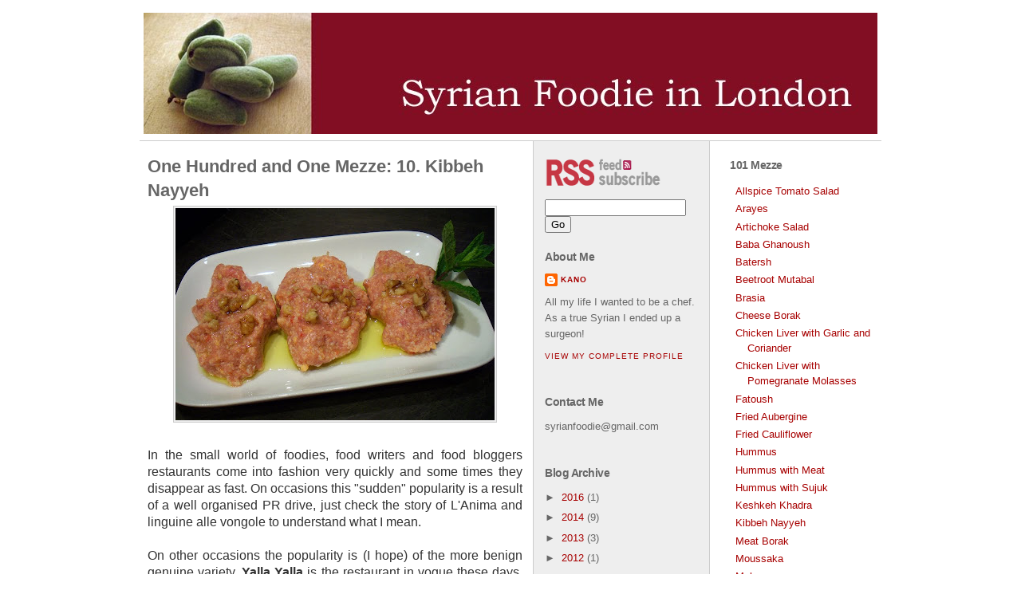

--- FILE ---
content_type: text/html; charset=UTF-8
request_url: https://syrianfoodie.blogspot.com/2009/09/one-hundred-and-one-mezze-10-kibbeh.html?showComment=1254171193561
body_size: 19436
content:
<!DOCTYPE html>
<html dir='ltr' xmlns='http://www.w3.org/1999/xhtml' xmlns:b='http://www.google.com/2005/gml/b' xmlns:data='http://www.google.com/2005/gml/data' xmlns:expr='http://www.google.com/2005/gml/expr'>
<head>
<link href='https://www.blogger.com/static/v1/widgets/2944754296-widget_css_bundle.css' rel='stylesheet' type='text/css'/>
<meta content='text/html; charset=UTF-8' http-equiv='Content-Type'/>
<meta content='blogger' name='generator'/>
<link href='https://syrianfoodie.blogspot.com/favicon.ico' rel='icon' type='image/x-icon'/>
<link href='http://syrianfoodie.blogspot.com/2009/09/one-hundred-and-one-mezze-10-kibbeh.html' rel='canonical'/>
<link rel="alternate" type="application/atom+xml" title="Syrian Foodie in London - Atom" href="https://syrianfoodie.blogspot.com/feeds/posts/default" />
<link rel="alternate" type="application/rss+xml" title="Syrian Foodie in London - RSS" href="https://syrianfoodie.blogspot.com/feeds/posts/default?alt=rss" />
<link rel="service.post" type="application/atom+xml" title="Syrian Foodie in London - Atom" href="https://www.blogger.com/feeds/250163226623229632/posts/default" />

<link rel="alternate" type="application/atom+xml" title="Syrian Foodie in London - Atom" href="https://syrianfoodie.blogspot.com/feeds/7552043401571507749/comments/default" />
<!--Can't find substitution for tag [blog.ieCssRetrofitLinks]-->
<link href='https://blogger.googleusercontent.com/img/b/R29vZ2xl/AVvXsEjJoIYHSaiVv0Hlm1EdJpIzvw43OOcB6uBChemBTRAeats1U1qqH0u-DUv4dmeAuqur03zG2k_F_Nf2eEr7FyyWduNRS9tN08-nHA0gyRxEYNVABAVEbre5JtkKNFdBy46F9oShcUxwqsU/s400/kibbeh+nayyeh.jpg' rel='image_src'/>
<meta content='http://syrianfoodie.blogspot.com/2009/09/one-hundred-and-one-mezze-10-kibbeh.html' property='og:url'/>
<meta content='One Hundred and One Mezze: 10. Kibbeh Nayyeh' property='og:title'/>
<meta content='In the small world of foodies, food writers and food bloggers restaurants come into fashion very quickly and some times they disappear as fa...' property='og:description'/>
<meta content='https://blogger.googleusercontent.com/img/b/R29vZ2xl/AVvXsEjJoIYHSaiVv0Hlm1EdJpIzvw43OOcB6uBChemBTRAeats1U1qqH0u-DUv4dmeAuqur03zG2k_F_Nf2eEr7FyyWduNRS9tN08-nHA0gyRxEYNVABAVEbre5JtkKNFdBy46F9oShcUxwqsU/w1200-h630-p-k-no-nu/kibbeh+nayyeh.jpg' property='og:image'/>
<title>Syrian Foodie in London: One Hundred and One Mezze: 10. Kibbeh Nayyeh</title>
<style id='page-skin-1' type='text/css'><!--
/*
-----------------------------------------------
Blogger Template Style
Name:     Think Simple
Designer: Klodian
URL:      www.deluxetempates.net
Date:     08 May 2009
----------------------------------------------- */
#navbar-iframe {
display: none !important;
}
/* Variable definitions
====================
<Variable name="bgcolor" description="Page Background Color"
type="color" default="#fff">
<Variable name="textcolor" description="Text Color"
type="color" default="#333">
<Variable name="linkcolor" description="Link Color"
type="color" default="#58a">
<Variable name="pagetitlecolor" description="Blog Title Color"
type="color" default="#666">
<Variable name="descriptioncolor" description="Blog Description Color"
type="color" default="#999">
<Variable name="titlecolor" description="Post Title Color"
type="color" default="#c60">
<Variable name="bordercolor" description="Border Color"
type="color" default="#ccc">
<Variable name="sidebarcolor" description="Sidebar Title Color"
type="color" default="#999">
<Variable name="sidebartextcolor" description="Sidebar Text Color"
type="color" default="#666">
<Variable name="visitedlinkcolor" description="Visited Link Color"
type="color" default="#999">
<Variable name="bodyfont" description="Text Font"
type="font" default="normal normal 100% Georgia, Serif">
<Variable name="headerfont" description="Sidebar Title Font"
type="font"
default="normal normal 78% 'Trebuchet MS',Trebuchet,Arial,Verdana,Sans-serif">
<Variable name="pagetitlefont" description="Blog Title Font"
type="font"
default="normal normal 200% Georgia, Serif">
<Variable name="descriptionfont" description="Blog Description Font"
type="font"
default="normal normal 78% 'Trebuchet MS', Trebuchet, Arial, Verdana, Sans-serif">
<Variable name="postfooterfont" description="Post Footer Font"
type="font"
default="normal normal 78% 'Trebuchet MS', Trebuchet, Arial, Verdana, Sans-serif">
<Variable name="startSide" description="Side where text starts in blog language"
type="automatic" default="left">
<Variable name="endSide" description="Side where text ends in blog language"
type="automatic" default="right">
*/
/* Use this with templates/template-twocol.html */
body {
background:#FFFFFF none repeat scroll 0 0;
color:#333333;
font-family:arial;
font-size:small;
font-size-adjust:none;
font-stretch:normal;
font-style:normal;
font-variant:normal;
font-weight:normal;
line-height:normal;
margin:0;
text-align:center;
}
a:link {
color:#A70000;
text-decoration:none;
}
a:visited {
color:#A70000;
text-decoration:none;
}
a:hover {
color:#CC6600;
text-decoration:underline;
}
a img {
border-width:0;
margin-top:16px;
}
#header-wrapper {
background:#FFFFFF none repeat scroll 0 0;
border-bottom:1px solid #CCCCCC;
height:160px;
width:930px;
}
#header-inner {
margin-left:auto;
margin-right:auto;
}
#header {
color:#A70000;
margin:5px;
text-align:left;
}
#header h1 {
font-family:georgia;
font-size:87px;
font-size-adjust:none;
font-style:normal;
font-variant:normal;
font-weight:lighter;
left:-5px;
letter-spacing:-5px;
margin-top:0;
position:relative;
top:40px;
}
#header a {
color:#A70000;
text-decoration:none;
}
#header a:hover {
color:#A70000;
}
#header .description {
color:#CCCCCC;
font-family:'Trebuchet MS',Trebuchet,Arial,Verdana,Sans-serif;
font-size:19px;
font-size-adjust:none;
font-stretch:normal;
font-style:normal;
font-variant:normal;
font-weight:normal;
letter-spacing:0;
line-height:normal;
margin:0 5px 5px;
max-width:700px;
padding:5px 10px 15px;
position:relative;
text-transform:uppercase;
top:-35px;
}
#header img {
margin-left:auto;
margin-right:auto;
}
#outer-wrapper {
background:transparent url(https://blogger.googleusercontent.com/img/b/R29vZ2xl/AVvXsEiWskq3tWC0pMuiDhQU85bZRIEPOXFofsoLzZhJV4lr0jZjGUcFhyphenhyphenNx9XSmIq4uWqUYkvBXhczSYCvDsorX5jamzUaE8SN3E44oyX_Cbr37CYgJjRsZZ9RnAwUCcTidvOMcDSR9x8kzjwzB/s1600/back.png) repeat scroll 0 0;
font-family:arial;
font-size:100%;
font-size-adjust:none;
font-stretch:normal;
font-style:normal;
font-variant:normal;
font-weight:normal;
margin:0 auto;
text-align:left;
width:930px;
}
#main-wrapper {
float:left;
overflow:hidden;
padding-left:10px;
padding-top:10px;
width:470px;
}
#sidebar-wrapper {
float:right;
overflow:hidden;
padding-left:10px;
padding-right:10px;
width:180px;
}
#sidebar-wrapperL {
float:left;
margin-left:10px;
overflow:hidden;
padding-left:18px;
padding-right:5px;
width:200px;
}
h2 {
color:#666666;
font-family:arial;
font-size:14px;
font-size-adjust:none;
font-stretch:normal;
font-style:normal;
font-variant:normal;
font-weight:bold;
letter-spacing:-0.5px;
line-height:1.4em;
margin:1.5em 0 0.75em;
}
h2.date-header {
margin:1.5em 0 0.5em;
}
.post {
border-bottom:1px solid #EEEEEE;
margin:0.5em 0 1.5em;
padding-bottom:1.5em;
}
.post h3 {
color:#CC6600;
font-size:22px;
font-weight:bolder;
line-height:1.4em;
margin:0.25em 0 0;
padding:0 0 4px;
}
.post h3 a, .post h3 a:visited, .post h3 strong {
color:#666666;
display:block;
font-weight:bold;
text-decoration:none;
}
.post h3 strong, .post h3 a:hover {
color:#333333;
}
.post-body {
line-height:1.6em;
margin:0 0 0.75em;
}
.post-body blockquote {
line-height:1.3em;
}
.post-footer {
color:#666666;
font-family:'Trebuchet MS',Trebuchet,Arial,Verdana,Sans-serif;
font-size:78%;
font-size-adjust:none;
font-stretch:normal;
font-style:normal;
font-variant:normal;
font-weight:bold;
letter-spacing:0.1em;
line-height:1.4em;
margin:0.75em 0;
text-transform:uppercase;
}
.comment-link {
margin-left:0.6em;
}
.post img {
background:#EEEEEE none repeat scroll 0 0;
border:1px solid #CCCCCC;
padding:2px;
}
.post blockquote {
margin:1em 20px;
}
.post blockquote p {
margin:0.75em 0;
}
#comments h4 {
color:#999999;
font-weight:bold;
letter-spacing:0.2em;
line-height:1.4em;
margin:1em 0;
text-transform:uppercase;
}
#comments-block {
line-height:1.6em;
margin:1em 0 1.5em;
}
#comments-block .comment-author {
background:#EEEEEE none repeat scroll 0 0;
margin:0.5em 0;
}
#comments .blogger-comment-icon, .blogger-comment-icon {
background:#EEEEEE none repeat scroll 0 0;
border-color:#CCCCCC #CCCCCC #EEEEEE;
border-style:solid;
border-width:2px 1px 1px;
line-height:16px;
padding-bottom:5px;
padding-left:20px;
padding-top:5px;
}
#comments-block .comment-body {
margin:0.25em 0 0;
}
#comments-block .comment-footer {
border-bottom:1px solid #CCCCCC;
border-left:1px solid #CCCCCC;
border-right:1px solid #CCCCCC;
font-size:11px;
line-height:1.4em;
margin-bottom:30px;
margin-left:0;
margin-top:-13px;
padding-bottom:10px;
padding-left:5px;
padding-top:15px;
}
#comments-block .comment-body p {
border-left:1px solid #CCCCCC;
border-right:1px solid #CCCCCC;
margin-top:-6px;
padding-left:7px;
padding-top:10px;
}
.deleted-comment {
color:gray;
font-style:italic;
}
#blog-pager-newer-link {
float:left;
}
#blog-pager-older-link {
float:right;
}
#blog-pager {
text-align:center;
}
.feed-links {
clear:both;
line-height:2.5em;
}
.sidebar {
color:#666666;
line-height:1.5em;
}
.sidebar ul {
list-style-image:none;
list-style-position:outside;
list-style-type:none;
margin-bottom:0;
margin-left:7px;
margin-right:0;
padding:0;
}
.sidebar li {
line-height:1.5em;
margin:0;
padding:0 0 0.25em 15px;
text-indent:-15px;
}
.sidebar .widget, .main .widget {
margin:0 0 1.5em;
padding:0 0 1.5em;
}
.main .Blog {
border-bottom-width:0;
}
.profile-img {
border:1px solid #CCCCCC;
float:left;
margin:0 5px 5px 0;
padding:4px;
}
.profile-data {
color:#999999;
font-family:'Trebuchet MS',Trebuchet,Arial,Verdana,Sans-serif;
font-size:78%;
font-size-adjust:none;
font-stretch:normal;
font-style:normal;
font-variant:normal;
font-weight:bold;
letter-spacing:0.1em;
line-height:1.6em;
margin:0;
text-transform:uppercase;
}
.profile-datablock {
margin:0.5em 0;
}
.profile-textblock {
line-height:1.6em;
margin:0.5em 0;
}
.profile-link {
font-family:'Trebuchet MS',Trebuchet,Arial,Verdana,Sans-serif;
font-size:78%;
font-size-adjust:none;
font-stretch:normal;
font-style:normal;
font-variant:normal;
font-weight:normal;
letter-spacing:0.1em;
line-height:normal;
text-transform:uppercase;
}
#footer {
clear:both;
letter-spacing:0.1em;
line-height:1.6em;
margin:0 auto;
padding-top:15px;
text-align:center;
text-transform:uppercase;
width:930px;
}

--></style>
<link href='https://www.blogger.com/dyn-css/authorization.css?targetBlogID=250163226623229632&amp;zx=f493253d-ed7e-4808-985f-615bf5595f53' media='none' onload='if(media!=&#39;all&#39;)media=&#39;all&#39;' rel='stylesheet'/><noscript><link href='https://www.blogger.com/dyn-css/authorization.css?targetBlogID=250163226623229632&amp;zx=f493253d-ed7e-4808-985f-615bf5595f53' rel='stylesheet'/></noscript>
<meta name='google-adsense-platform-account' content='ca-host-pub-1556223355139109'/>
<meta name='google-adsense-platform-domain' content='blogspot.com'/>

</head>
<body>
<div class='navbar section' id='navbar'><div class='widget Navbar' data-version='1' id='Navbar1'><script type="text/javascript">
    function setAttributeOnload(object, attribute, val) {
      if(window.addEventListener) {
        window.addEventListener('load',
          function(){ object[attribute] = val; }, false);
      } else {
        window.attachEvent('onload', function(){ object[attribute] = val; });
      }
    }
  </script>
<div id="navbar-iframe-container"></div>
<script type="text/javascript" src="https://apis.google.com/js/platform.js"></script>
<script type="text/javascript">
      gapi.load("gapi.iframes:gapi.iframes.style.bubble", function() {
        if (gapi.iframes && gapi.iframes.getContext) {
          gapi.iframes.getContext().openChild({
              url: 'https://www.blogger.com/navbar/250163226623229632?po\x3d7552043401571507749\x26origin\x3dhttps://syrianfoodie.blogspot.com',
              where: document.getElementById("navbar-iframe-container"),
              id: "navbar-iframe"
          });
        }
      });
    </script><script type="text/javascript">
(function() {
var script = document.createElement('script');
script.type = 'text/javascript';
script.src = '//pagead2.googlesyndication.com/pagead/js/google_top_exp.js';
var head = document.getElementsByTagName('head')[0];
if (head) {
head.appendChild(script);
}})();
</script>
</div></div>
<div id='outer-wrapper'><div id='wrap2'>
<!-- skip links for text browsers -->
<span id='skiplinks' style='display:none;'>
<a href='#main'>skip to main </a> |
      <a href='#sidebar'>skip to sidebar</a>
</span>
<div id='header-wrapper'>
<div class='header section' id='header'><div class='widget Header' data-version='1' id='Header1'>
<div id='header-inner'>
<a href='https://syrianfoodie.blogspot.com/' style='display: block'>
<img alt="Syrian Foodie in London" height="152px; " id="Header1_headerimg" src="//4.bp.blogspot.com/_96wzozHK8Rw/SsMJMem5nrI/AAAAAAAAAOg/RTmj0xZx9J8/S1600-R/new+header+small+2.jpg" style="display: block" width="920px; ">
</a>
</div>
</div></div>
</div>
<div id='content-wrapper'>
<div id='crosscol-wrapper' style='text-align:center'>
<div class='crosscol no-items section' id='crosscol'></div>
</div>
<div id='main-wrapper'>
<div class='main section' id='main'><div class='widget Blog' data-version='1' id='Blog1'>
<div class='blog-posts hfeed'>
<!--Can't find substitution for tag [adStart]-->
<div class='post hentry uncustomized-post-template'>
<a name='7552043401571507749'></a>
<h3 class='post-title entry-title'>
<a href='https://syrianfoodie.blogspot.com/2009/09/one-hundred-and-one-mezze-10-kibbeh.html'>One Hundred and One Mezze: 10. Kibbeh Nayyeh</a>
</h3>
<div class='post-header-line-1'></div>
<div class='post-body entry-content'>
<a href="https://blogger.googleusercontent.com/img/b/R29vZ2xl/AVvXsEjJoIYHSaiVv0Hlm1EdJpIzvw43OOcB6uBChemBTRAeats1U1qqH0u-DUv4dmeAuqur03zG2k_F_Nf2eEr7FyyWduNRS9tN08-nHA0gyRxEYNVABAVEbre5JtkKNFdBy46F9oShcUxwqsU/s1600-h/kibbeh+nayyeh.jpg" onblur="try {parent.deselectBloggerImageGracefully();} catch(e) {}"><img alt="" border="0" id="BLOGGER_PHOTO_ID_5384764438582186674" src="https://blogger.googleusercontent.com/img/b/R29vZ2xl/AVvXsEjJoIYHSaiVv0Hlm1EdJpIzvw43OOcB6uBChemBTRAeats1U1qqH0u-DUv4dmeAuqur03zG2k_F_Nf2eEr7FyyWduNRS9tN08-nHA0gyRxEYNVABAVEbre5JtkKNFdBy46F9oShcUxwqsU/s400/kibbeh+nayyeh.jpg" style="display:block; margin:0px auto 10px; text-align:center;cursor:pointer; cursor:hand;width: 400px; height: 266px;" /></a><span class="Apple-style-span"  style="font-size:medium;"><br /></span><div style="text-align: justify;"><span class="Apple-style-span"  style="font-size:medium;">In the small world of foodies, food writers and food bloggers restaurants come into fashion very quickly and some times they disappear as fast. On occasions this "sudden" popularity is a result of a well organised PR drive, just check the story of L'Anima and linguine alle vongole to understand what I mean.</span></div><div style="text-align: justify;"><span class="Apple-style-span"  style="font-size:medium;"><br /></span></div><div style="text-align: justify;"><span class="Apple-style-span"  style="font-size:medium;">On other occasions the popularity is (I hope) of the more benign genuine variety. </span><b><span class="Apple-style-span"  style="font-size:medium;">Yalla Yalla</span></b><span class="Apple-style-span"  style="font-size:medium;"> is the restaurant in vogue these days. For those who haven't heard about it yet, it is a small Lebanese restaurant/cafe in Soho. The place is every where. The late London Paper called it "the best street food in London", it received glorious reviews in </span><a href="http://www.metro.co.uk/metrolife/food/article.html?It%92s_Leban-easy_to_love_at_Yalla_Yalla&amp;in_article_id=717878&amp;in_page_id=26"><span class="Apple-style-span"  style="font-size:medium;">Metro</span></a><span class="Apple-style-span"  style="font-size:medium;"> and </span><a href="http://www.timeout.com/london/restaurants/reviews/22316.html"><span class="Apple-style-span"  style="font-size:medium;">Time Out</span></a><span class="Apple-style-span"  style="font-size:medium;"> and fellow food bloggers </span><a href="http://www.worldfoodieguide.com/index.php/yalla-yalla-lebanese-london/"><span class="Apple-style-span"  style="font-size:medium;">World Foodie Guide</span></a><span class="Apple-style-span"  style="font-size:medium;"> and </span><a href="http://thelondonfoodie.blogspot.com/2009/09/london-restaurant-reviews-yalla-yalla.html"><span class="Apple-style-span"  style="font-size:medium;">The London Foodie</span></a><span class="Apple-style-span"  style="font-size:medium;"> gave it equally excellent reviews. </span></div><div style="text-align: justify;"><span class="Apple-style-span"  style="font-size:medium;"><br /></span></div><div style="text-align: justify;"><span class="Apple-style-span"  style="font-size:medium;">In these reviews, I loved the fact people were adventurous enough to try </span><b><span class="Apple-style-span"  style="font-size:medium;">kibbeh nayyeh</span></b><span class="Apple-style-span"  style="font-size:medium;">. This is raw kibbeh made with raw lamb and bulger wheat, something like Levantine lamb tartare. </span></div><div style="text-align: justify;"><span class="Apple-style-span"  style="font-size:medium;"><br /></span></div><div style="text-align: justify;"><span class="Apple-style-span"  style="font-size:medium;">I always thought kibbeh nayyeh (nayyeh in Arabic means raw) was a step too far for the Western palate and only the most hardcore of gourmet would dare to attempt it. From the look of things I was wrong and more people are welling to give it a go than I expected, so here is a recipe for it!</span></div><div style="text-align: justify;"><span class="Apple-style-span"  style="font-size:medium;"><br /></span></div><div style="text-align: justify;"><span class="Apple-style-span"  style="font-size:medium;">Kibbeh Nayeh is the queen of any mezze spread and a must on any Levantine restaurant's menu. When well made Kibbeh Nayeh taste fresh and delicious. You need a good quality, fresh as a daisy, lamb meat. Any self respecting restaurant well not serve you the dish if they are not one hundred percent happy with the lamb, so don't be surprised if you get turned down when you order it. </span></div><div style="text-align: justify;"><span class="Apple-style-span"  style="font-size:medium;"><br /></span></div><div style="text-align: justify;"><span class="Apple-style-span"  style="font-size:medium;">Like all mezze, everybody have their own recipe. The most authentic uses meat and bulger with few flavouring ingredients apart from salt and pepper. On the other hand, upper end restaurants in Damascus add finely chopped onions, green peppers and spring onions to make the dish less shocking for their many tourist costumers. My recipe is somewhere in between. </span></div><div style="text-align: justify;"><span class="Apple-style-span"  style="font-size:medium;"><br /></span></div><div style="text-align: justify;"><span class="Apple-style-span"  style="font-size:medium;">For this recipe I use fine bulgar wheat. In Syria bulgar come in two varieties fine and coarse and you can pick these from any Middle Eastern shop, the main stream supermarkets' version is some where in between, this will work but leave it a bit longer in the food processor.  </span></div><div style="text-align: justify;"><span class="Apple-style-span"  style="font-size:medium;"><br /></span></div><div style="text-align: justify;"><span class="Apple-style-span"  style="font-size:medium;">If you are a starter on kibbeh nayyeh use a 1:1 ratio between bulgar and lamb. The more hardcore you get the more meat you can use. This ratio is about volume rather than dry weight. </span></div><div style="text-align: justify;"><span class="Apple-style-span"  style="font-size:medium;"><br /></span></div><div style="text-align: justify;"><span class="Apple-style-span"  style="font-size:medium;">Another ingredient I would love to use but is not available in London is sun-dried red pepper paste. Instead I use preserved chopped chilli, Tesco have this within their </span><a href="http://www.tesco.com/todayattesco/realfood/instore/instore_ingredients.shtml"><span class="Apple-style-span"  style="font-size:medium;">Ingredients range</span></a><span class="Apple-style-span"  style="font-size:medium;"> and Bart have a similar </span><a href="http://www.bartspices.com/html/spices.php/cmd/p/id/147/cat/15"><span class="Apple-style-span"  style="font-size:medium;">product</span></a><span class="Apple-style-span"  style="font-size:medium;">.</span></div><div style="text-align: justify;"><span class="Apple-style-span"  style="font-size:medium;"><br /></span></div><div style="text-align: justify;"><b><span class="Apple-style-span"  style="font-size:medium;">Here is my recipe:</span></b></div><div style="text-align: justify;"><span class="Apple-style-span"  style="font-size:medium;">Enough for four people as you need a very small portion</span></div><div style="text-align: justify;"><span class="Apple-style-span"  style="font-size:medium;"><br /></span></div><div style="text-align: justify;"><span class="Apple-style-span"  style="font-size:medium;">Ground lamb 150g</span></div><div style="text-align: justify;"><span class="Apple-style-span"  style="font-size:medium;">Fine bulgar wheat 50g</span></div><div style="text-align: justify;"><span class="Apple-style-span"  style="font-size:medium;">Onion one quarter</span></div><div style="text-align: justify;"><span class="Apple-style-span"  style="font-size:medium;">Tomato one half </span></div><div style="text-align: justify;"><span class="Apple-style-span"  style="font-size:medium;">Chilli paste 1 tsp</span></div><div style="text-align: justify;"><span class="Apple-style-span"  style="font-size:medium;">Salt </span></div><div style="text-align: justify;"><span class="Apple-style-span"  style="font-size:medium;">Pepper</span></div><div style="text-align: justify;"><span class="Apple-style-span"  style="font-size:medium;">Walnut</span></div><div style="text-align: justify;"><span class="Apple-style-span"  style="font-size:medium;">Olive oil</span></div><div style="text-align: justify;"><span class="Apple-style-span"  style="font-size:medium;"><br /></span></div><div style="text-align: justify;"><span class="Apple-style-span"  style="font-size:medium;">Soak the bulgar in cold water for an hour. It should double in size and be of equal volume to the meat. Drain and squeeze the extra water.</span></div><div style="text-align: justify;"><span class="Apple-style-span"  style="font-size:medium;"><br /></span></div><div style="text-align: justify;"><span class="Apple-style-span"  style="font-size:medium;">Start a food processor on the highest speed then drop the onion while the machine is running. Stop the machine and scrape the sides then run again till the onion is very finely chopped. Add the tomato in the same way. Run the processor for a minute or so.</span></div><div style="text-align: justify;"><span class="Apple-style-span"  style="font-size:medium;"><br /></span></div><div style="text-align: justify;"><span class="Apple-style-span"  style="font-size:medium;">Add one third of the meat, one third of the bulgar and the chilli paste and process for few minutes till you get a smooth paste consistency.</span></div><div style="text-align: justify;"><span class="Apple-style-span"  style="font-size:medium;"><br /></span></div><div style="text-align: justify;"><span class="Apple-style-span"  style="font-size:medium;">Now add the rest of the meat and bulgar and process in short bursts so it is all mixed but you keep the texture of the bulgar. Move to a bowl and mix by hand. Season to taste.</span></div><div style="text-align: justify;"><span class="Apple-style-span"  style="font-size:medium;"><br /></span></div><div style="text-align: justify;"><span class="Apple-style-span"  style="font-size:medium;">Form into small patties. Sprinkle with chopped walnuts and drizzle with olive oil. </span></div><div style="text-align: justify;"><br /></div>
<div style='clear: both;'></div>
</div>
<div class='post-footer'>
<div class='post-footer-line post-footer-line-1'>
<span class='post-author vcard'>
Posted by
<span class='fn'>Kano /  Wednesday, 23 September 2009 / </span>
</span>
<span class='reaction-buttons'>
</span>
<span class='star-ratings'>
</span>
<span class='post-comment-link'>
</span>
<span class='post-backlinks post-comment-link'>
</span>
<span class='post-icons'>
<span class='item-action'>
<a href='https://www.blogger.com/email-post/250163226623229632/7552043401571507749' title='Email Post'>
<img alt="" class="icon-action" height="13" src="//www.blogger.com/img/icon18_email.gif" width="18">
</a>
</span>
<span class='item-control blog-admin pid-645398678'>
<a href='https://www.blogger.com/post-edit.g?blogID=250163226623229632&postID=7552043401571507749&from=pencil' title='Edit Post'>
<img alt='' class='icon-action' height='18' src='https://resources.blogblog.com/img/icon18_edit_allbkg.gif' width='18'/>
</a>
</span>
</span>
</div>
<div class='post-footer-line post-footer-line-2'>
<span class='post-labels'>
Labels:
<a href='https://syrianfoodie.blogspot.com/search/label/101%20Mezze' rel='tag'>101 Mezze</a>,
<a href='https://syrianfoodie.blogspot.com/search/label/Syrian%20Classics' rel='tag'>Syrian Classics</a>,
<a href='https://syrianfoodie.blogspot.com/search/label/Syrian%20Cuisine' rel='tag'>Syrian Cuisine</a>,
<a href='https://syrianfoodie.blogspot.com/search/label/Syrian%20Food' rel='tag'>Syrian Food</a>
</span>
</div>
<div class='post-footer-line post-footer-line-3'>
<span class='post-location'>
</span>
</div>
</div>
</div>
<div class='comments' id='comments'>
<a name='comments'></a>
<h4>
19
comments:
        
</h4>
<dl id='comments-block'>
<dt class='comment-author ' id='c4254476608360289122'>
<a name='c4254476608360289122'></a>
<a class='.blogger-comment-icon, .blogger-comment-icon' href='http://newsfromsyria.com' rel='nofollow'>Sasa</a>
said...
</dt>
<dd class='comment-body'>
<p>What do you think of Yalla Yalla? Have you tried it yet? I hadn&#39;t even heard about it!</p>
</dd>
<dd class='comment-footer'>
<span class='comment-timestamp'>
<a href='https://syrianfoodie.blogspot.com/2009/09/one-hundred-and-one-mezze-10-kibbeh.html?showComment=1253742705432#c4254476608360289122' title='comment permalink'>
23 September 2009 at 22:51
</a>
<span class='item-control blog-admin pid-1550855787'>
<a class='comment-delete' href='https://www.blogger.com/comment/delete/250163226623229632/4254476608360289122' title='Delete Comment'>
<img src='https://resources.blogblog.com/img/icon_delete13.gif'/>
</a>
</span>
</span>
</dd>
<dt class='comment-author ' id='c4684639168507212974'>
<a name='c4684639168507212974'></a>
<a class='.blogger-comment-icon, .blogger-comment-icon' href='https://www.blogger.com/profile/14891500987490712802' rel='nofollow'>مترجم سوري</a>
said...
</dt>
<dd class='comment-body'>
<p>wanna laugh? i&#39;m not quite sure that u&#39;ll get the picture , but anyhow here it is:<br />it never- and i mean NEVER- occured to me for the 24 years i spent in damascus that am actually having raw meat in my stomach when i eat kebbeh neih,don&#39;t ask me how , i have no idea ,maybe due to the thick head i have..<br />when i moved to work in the gulf area, once we were chatting about the most famous dishes in the arabs region with another egyptain when i mentioned that my all- time&#39;s favourite is kibben neih. the girl jumped off her chair and she went like &quot;YES i heard about this , do u really people eat raw meat ?? i can never imagine how you can eat &quot;lahmeh neih&quot;...<br /><br />i was like &quot;huh?what raw meat.. oh gosh yes we are eating raw meat..&quot;<br /><br /><br />next time i was at home, and we had kibbeh neih , i looked at it as if i was having this dish for the first time in my life, and mumbled to myself , gosh how can we people eat raw meat and enjoy it!!</p>
</dd>
<dd class='comment-footer'>
<span class='comment-timestamp'>
<a href='https://syrianfoodie.blogspot.com/2009/09/one-hundred-and-one-mezze-10-kibbeh.html?showComment=1253744822282#c4684639168507212974' title='comment permalink'>
23 September 2009 at 23:27
</a>
<span class='item-control blog-admin pid-1205971429'>
<a class='comment-delete' href='https://www.blogger.com/comment/delete/250163226623229632/4684639168507212974' title='Delete Comment'>
<img src='https://resources.blogblog.com/img/icon_delete13.gif'/>
</a>
</span>
</span>
</dd>
<dt class='comment-author blog-author' id='c4684863341366119597'>
<a name='c4684863341366119597'></a>
<a class='.blogger-comment-icon, .blogger-comment-icon' href='https://www.blogger.com/profile/07783439471391522137' rel='nofollow'>Kano</a>
said...
</dt>
<dd class='comment-body'>
<p>@sasa<br />No I haven&#39;t. I was planning to go sometime this week depend on my time. The reviews are truly excellent.</p>
</dd>
<dd class='comment-footer'>
<span class='comment-timestamp'>
<a href='https://syrianfoodie.blogspot.com/2009/09/one-hundred-and-one-mezze-10-kibbeh.html?showComment=1253807543299#c4684863341366119597' title='comment permalink'>
24 September 2009 at 16:52
</a>
<span class='item-control blog-admin pid-645398678'>
<a class='comment-delete' href='https://www.blogger.com/comment/delete/250163226623229632/4684863341366119597' title='Delete Comment'>
<img src='https://resources.blogblog.com/img/icon_delete13.gif'/>
</a>
</span>
</span>
</dd>
<dt class='comment-author blog-author' id='c4746318104292088372'>
<a name='c4746318104292088372'></a>
<a class='.blogger-comment-icon, .blogger-comment-icon' href='https://www.blogger.com/profile/07783439471391522137' rel='nofollow'>Kano</a>
said...
</dt>
<dd class='comment-body'>
<p>@Omniah<br />:)<br />What did you think &quot;Nayyeh&quot; refer to then? ;p<br /><br />It is funny how food is not only about taste preconception plays a major role of how we enjoy it. It is very difficult to have a completely open mind when trying new dish, especially as &quot;exotic&quot; as kibbeh nayyeh.</p>
</dd>
<dd class='comment-footer'>
<span class='comment-timestamp'>
<a href='https://syrianfoodie.blogspot.com/2009/09/one-hundred-and-one-mezze-10-kibbeh.html?showComment=1253809069174#c4746318104292088372' title='comment permalink'>
24 September 2009 at 17:17
</a>
<span class='item-control blog-admin pid-645398678'>
<a class='comment-delete' href='https://www.blogger.com/comment/delete/250163226623229632/4746318104292088372' title='Delete Comment'>
<img src='https://resources.blogblog.com/img/icon_delete13.gif'/>
</a>
</span>
</span>
</dd>
<dt class='comment-author ' id='c3395707792247354628'>
<a name='c3395707792247354628'></a>
<a class='.blogger-comment-icon, .blogger-comment-icon' href='https://www.blogger.com/profile/15625648237398242154' rel='nofollow'>Luiz Hara</a>
said...
</dt>
<dd class='comment-body'>
<p>Hi Kano,<br /><br />Thank you for the acknowledgment of my blog and review here. I have not yet had the time to make your chicken liver in pomegranate molasses, and now this delicious kibbe recipe! I can&#39;t wait to try them all. <br /><br />Luiz</p>
</dd>
<dd class='comment-footer'>
<span class='comment-timestamp'>
<a href='https://syrianfoodie.blogspot.com/2009/09/one-hundred-and-one-mezze-10-kibbeh.html?showComment=1253832124520#c3395707792247354628' title='comment permalink'>
24 September 2009 at 23:42
</a>
<span class='item-control blog-admin pid-764757730'>
<a class='comment-delete' href='https://www.blogger.com/comment/delete/250163226623229632/3395707792247354628' title='Delete Comment'>
<img src='https://resources.blogblog.com/img/icon_delete13.gif'/>
</a>
</span>
</span>
</dd>
<dt class='comment-author ' id='c562290197342928117'>
<a name='c562290197342928117'></a>
Anonymous
said...
</dt>
<dd class='comment-body'>
<p>Hi since you are from the Middle East do you know where I can buy quince from London? (Safarjal)</p>
</dd>
<dd class='comment-footer'>
<span class='comment-timestamp'>
<a href='https://syrianfoodie.blogspot.com/2009/09/one-hundred-and-one-mezze-10-kibbeh.html?showComment=1254169242644#c562290197342928117' title='comment permalink'>
28 September 2009 at 21:20
</a>
<span class='item-control blog-admin pid-1550855787'>
<a class='comment-delete' href='https://www.blogger.com/comment/delete/250163226623229632/562290197342928117' title='Delete Comment'>
<img src='https://resources.blogblog.com/img/icon_delete13.gif'/>
</a>
</span>
</span>
</dd>
<dt class='comment-author blog-author' id='c5950162333429836946'>
<a name='c5950162333429836946'></a>
<a class='.blogger-comment-icon, .blogger-comment-icon' href='https://www.blogger.com/profile/07783439471391522137' rel='nofollow'>Kano</a>
said...
</dt>
<dd class='comment-body'>
<p>@anonymous <br />Welcome to my blog. To be honest with you I never bought quince here in London but if someone is going to stock it it will be Damas gate in Shepherd&#39;s Bush or green valley in edgware road.</p>
</dd>
<dd class='comment-footer'>
<span class='comment-timestamp'>
<a href='https://syrianfoodie.blogspot.com/2009/09/one-hundred-and-one-mezze-10-kibbeh.html?showComment=1254171193561#c5950162333429836946' title='comment permalink'>
28 September 2009 at 21:53
</a>
<span class='item-control blog-admin pid-645398678'>
<a class='comment-delete' href='https://www.blogger.com/comment/delete/250163226623229632/5950162333429836946' title='Delete Comment'>
<img src='https://resources.blogblog.com/img/icon_delete13.gif'/>
</a>
</span>
</span>
</dd>
<dt class='comment-author ' id='c6325710441410012586'>
<a name='c6325710441410012586'></a>
<a class='.blogger-comment-icon, .blogger-comment-icon' href='http://www.worldfoodieguide.com' rel='nofollow'>Helen @ World Foodie Guide</a>
said...
</dt>
<dd class='comment-body'>
<p>Hello! Thanks for linking to my post on Yalla Yalla. They didn&#39;t have kibbeh nayyeh on the day I went, but I&#39;ve had it in Beirut (back in 1991) and loved it very much!</p>
</dd>
<dd class='comment-footer'>
<span class='comment-timestamp'>
<a href='https://syrianfoodie.blogspot.com/2009/09/one-hundred-and-one-mezze-10-kibbeh.html?showComment=1254341979477#c6325710441410012586' title='comment permalink'>
30 September 2009 at 21:19
</a>
<span class='item-control blog-admin pid-1550855787'>
<a class='comment-delete' href='https://www.blogger.com/comment/delete/250163226623229632/6325710441410012586' title='Delete Comment'>
<img src='https://resources.blogblog.com/img/icon_delete13.gif'/>
</a>
</span>
</span>
</dd>
<dt class='comment-author ' id='c1850916398254694179'>
<a name='c1850916398254694179'></a>
<a class='.blogger-comment-icon, .blogger-comment-icon' href='https://www.blogger.com/profile/18210112176263975314' rel='nofollow'>Unknown</a>
said...
</dt>
<dd class='comment-body'>
<p>Hi Kano, <br /><br />before, kebbeh nayeh was my best mezze, as u know, but once here in Dubai i tried something called Habra in a Lebanese restaurant, and it was yummiiii<br /><br />now i prefer it more than Kebbeh Nayeh, but for the people who have trouble to eat the raw meat in Kebbeh nayeh, its for sure better for them not even try Habra<br /><br />its almost just a raw meet, as i expect, with some species,  served with some Olive oil and some fresh onion over it<br /><br />its really yummiii</p>
</dd>
<dd class='comment-footer'>
<span class='comment-timestamp'>
<a href='https://syrianfoodie.blogspot.com/2009/09/one-hundred-and-one-mezze-10-kibbeh.html?showComment=1254367546774#c1850916398254694179' title='comment permalink'>
1 October 2009 at 04:25
</a>
<span class='item-control blog-admin pid-1034163521'>
<a class='comment-delete' href='https://www.blogger.com/comment/delete/250163226623229632/1850916398254694179' title='Delete Comment'>
<img src='https://resources.blogblog.com/img/icon_delete13.gif'/>
</a>
</span>
</span>
</dd>
<dt class='comment-author blog-author' id='c7957015073626961449'>
<a name='c7957015073626961449'></a>
<a class='.blogger-comment-icon, .blogger-comment-icon' href='https://www.blogger.com/profile/07783439471391522137' rel='nofollow'>Kano</a>
said...
</dt>
<dd class='comment-body'>
<p>@Helen<br />My pleasure, I am a big fan of your blog. Really well written.<br />If 1991 was the last time you went to Beirut, it is a time for a new trip. Syria and Lebanon this time.</p>
</dd>
<dd class='comment-footer'>
<span class='comment-timestamp'>
<a href='https://syrianfoodie.blogspot.com/2009/09/one-hundred-and-one-mezze-10-kibbeh.html?showComment=1254420310845#c7957015073626961449' title='comment permalink'>
1 October 2009 at 19:05
</a>
<span class='item-control blog-admin pid-645398678'>
<a class='comment-delete' href='https://www.blogger.com/comment/delete/250163226623229632/7957015073626961449' title='Delete Comment'>
<img src='https://resources.blogblog.com/img/icon_delete13.gif'/>
</a>
</span>
</span>
</dd>
<dt class='comment-author blog-author' id='c2927389028500669576'>
<a name='c2927389028500669576'></a>
<a class='.blogger-comment-icon, .blogger-comment-icon' href='https://www.blogger.com/profile/07783439471391522137' rel='nofollow'>Kano</a>
said...
</dt>
<dd class='comment-body'>
<p>@Nouran<br />I haven&#39;t tried habra nayyeh. Loads of restaurants have it on their menu&#39;s here in London, but when you order it they don&#39;t have it as getting very fresh lamb is a bit more difficult here compared to Syria or UAE. <br /><br />What do you think of the new layout of the blog?</p>
</dd>
<dd class='comment-footer'>
<span class='comment-timestamp'>
<a href='https://syrianfoodie.blogspot.com/2009/09/one-hundred-and-one-mezze-10-kibbeh.html?showComment=1254420589385#c2927389028500669576' title='comment permalink'>
1 October 2009 at 19:09
</a>
<span class='item-control blog-admin pid-645398678'>
<a class='comment-delete' href='https://www.blogger.com/comment/delete/250163226623229632/2927389028500669576' title='Delete Comment'>
<img src='https://resources.blogblog.com/img/icon_delete13.gif'/>
</a>
</span>
</span>
</dd>
<dt class='comment-author ' id='c1358540363324663586'>
<a name='c1358540363324663586'></a>
Anonymous
said...
</dt>
<dd class='comment-body'>
<p>Kebbe naye, i remember my mother making me a little sandwich of kebbe naye in syrian bread, yummmmm<br />my parents are originally from Aleppo</p>
</dd>
<dd class='comment-footer'>
<span class='comment-timestamp'>
<a href='https://syrianfoodie.blogspot.com/2009/09/one-hundred-and-one-mezze-10-kibbeh.html?showComment=1271360994220#c1358540363324663586' title='comment permalink'>
15 April 2010 at 20:49
</a>
<span class='item-control blog-admin pid-1550855787'>
<a class='comment-delete' href='https://www.blogger.com/comment/delete/250163226623229632/1358540363324663586' title='Delete Comment'>
<img src='https://resources.blogblog.com/img/icon_delete13.gif'/>
</a>
</span>
</span>
</dd>
<dt class='comment-author blog-author' id='c2770426288173829843'>
<a name='c2770426288173829843'></a>
<a class='.blogger-comment-icon, .blogger-comment-icon' href='https://www.blogger.com/profile/07783439471391522137' rel='nofollow'>Kano</a>
said...
</dt>
<dd class='comment-body'>
<p>@Anonymous<br />Welcome to my blog. I am glad reading this post brought nice memories back!</p>
</dd>
<dd class='comment-footer'>
<span class='comment-timestamp'>
<a href='https://syrianfoodie.blogspot.com/2009/09/one-hundred-and-one-mezze-10-kibbeh.html?showComment=1271399807237#c2770426288173829843' title='comment permalink'>
16 April 2010 at 07:36
</a>
<span class='item-control blog-admin pid-645398678'>
<a class='comment-delete' href='https://www.blogger.com/comment/delete/250163226623229632/2770426288173829843' title='Delete Comment'>
<img src='https://resources.blogblog.com/img/icon_delete13.gif'/>
</a>
</span>
</span>
</dd>
<dt class='comment-author ' id='c1493619897577011515'>
<a name='c1493619897577011515'></a>
Anonymous
said...
</dt>
<dd class='comment-body'>
<p>With all respect, the food from the rest of Syria, and the rest of the Arab world, and the rest of the world to a great extent,  cannot compete with the original, traditional ones in Aleppo. <br />Live Long Aleppo, the republic of royal food.</p>
</dd>
<dd class='comment-footer'>
<span class='comment-timestamp'>
<a href='https://syrianfoodie.blogspot.com/2009/09/one-hundred-and-one-mezze-10-kibbeh.html?showComment=1290810427200#c1493619897577011515' title='comment permalink'>
26 November 2010 at 22:27
</a>
<span class='item-control blog-admin pid-1550855787'>
<a class='comment-delete' href='https://www.blogger.com/comment/delete/250163226623229632/1493619897577011515' title='Delete Comment'>
<img src='https://resources.blogblog.com/img/icon_delete13.gif'/>
</a>
</span>
</span>
</dd>
<dt class='comment-author ' id='c316784841999738276'>
<a name='c316784841999738276'></a>
Anonymous
said...
</dt>
<dd class='comment-body'>
<p>No one gets angry with me. I just said the truth.</p>
</dd>
<dd class='comment-footer'>
<span class='comment-timestamp'>
<a href='https://syrianfoodie.blogspot.com/2009/09/one-hundred-and-one-mezze-10-kibbeh.html?showComment=1290810516895#c316784841999738276' title='comment permalink'>
26 November 2010 at 22:28
</a>
<span class='item-control blog-admin pid-1550855787'>
<a class='comment-delete' href='https://www.blogger.com/comment/delete/250163226623229632/316784841999738276' title='Delete Comment'>
<img src='https://resources.blogblog.com/img/icon_delete13.gif'/>
</a>
</span>
</span>
</dd>
<dt class='comment-author blog-author' id='c4986249646119859732'>
<a name='c4986249646119859732'></a>
<a class='.blogger-comment-icon, .blogger-comment-icon' href='https://www.blogger.com/profile/07783439471391522137' rel='nofollow'>Kano</a>
said...
</dt>
<dd class='comment-body'>
<p>@anonymous<br /><br />No one will get angry with you. It is a democracy in here.</p>
</dd>
<dd class='comment-footer'>
<span class='comment-timestamp'>
<a href='https://syrianfoodie.blogspot.com/2009/09/one-hundred-and-one-mezze-10-kibbeh.html?showComment=1290843908375#c4986249646119859732' title='comment permalink'>
27 November 2010 at 07:45
</a>
<span class='item-control blog-admin pid-645398678'>
<a class='comment-delete' href='https://www.blogger.com/comment/delete/250163226623229632/4986249646119859732' title='Delete Comment'>
<img src='https://resources.blogblog.com/img/icon_delete13.gif'/>
</a>
</span>
</span>
</dd>
<dt class='comment-author blog-author' id='c6035289341654311141'>
<a name='c6035289341654311141'></a>
<a class='.blogger-comment-icon, .blogger-comment-icon' href='https://www.blogger.com/profile/07783439471391522137' rel='nofollow'>Kano</a>
said...
</dt>
<dd class='comment-body'>
<p>Thank you very much for reading and commenting. Sorry to remove your comment but I have strict policy of not allowing any commercial links in the comments. Sorry again</p>
</dd>
<dd class='comment-footer'>
<span class='comment-timestamp'>
<a href='https://syrianfoodie.blogspot.com/2009/09/one-hundred-and-one-mezze-10-kibbeh.html?showComment=1339873362628#c6035289341654311141' title='comment permalink'>
16 June 2012 at 20:02
</a>
<span class='item-control blog-admin pid-645398678'>
<a class='comment-delete' href='https://www.blogger.com/comment/delete/250163226623229632/6035289341654311141' title='Delete Comment'>
<img src='https://resources.blogblog.com/img/icon_delete13.gif'/>
</a>
</span>
</span>
</dd>
<dt class='comment-author ' id='c3963368705882413620'>
<a name='c3963368705882413620'></a>
<a class='.blogger-comment-icon, .blogger-comment-icon' href='https://www.blogger.com/profile/16763135522014650513' rel='nofollow'>tabmg</a>
said...
</dt>
<dd class='comment-body'>
<p>Do you know where I can find fried kibbeh?</p>
</dd>
<dd class='comment-footer'>
<span class='comment-timestamp'>
<a href='https://syrianfoodie.blogspot.com/2009/09/one-hundred-and-one-mezze-10-kibbeh.html?showComment=1356450301174#c3963368705882413620' title='comment permalink'>
25 December 2012 at 15:45
</a>
<span class='item-control blog-admin pid-1444872064'>
<a class='comment-delete' href='https://www.blogger.com/comment/delete/250163226623229632/3963368705882413620' title='Delete Comment'>
<img src='https://resources.blogblog.com/img/icon_delete13.gif'/>
</a>
</span>
</span>
</dd>
<dt class='comment-author blog-author' id='c3804916088515809072'>
<a name='c3804916088515809072'></a>
<a class='.blogger-comment-icon, .blogger-comment-icon' href='https://www.blogger.com/profile/07783439471391522137' rel='nofollow'>Kano</a>
said...
</dt>
<dd class='comment-body'>
<p>@tabmg<br /><br />Thank you for your comment and apologies for late reply. I hardly check the blog or the email account these days. <br /><br />Where are you based? <br /><br />Frozen Fried Kibbeh is widley available in larger Arabic supermarket in London. <br /><br />If you want to buy ready to eat kibbeh you can try Green Valley supermarket on Edgware road or Damas Gate in sheperds bush.<br /><br />Of course any Syrian or Lebanese restaurant will serve it.</p>
</dd>
<dd class='comment-footer'>
<span class='comment-timestamp'>
<a href='https://syrianfoodie.blogspot.com/2009/09/one-hundred-and-one-mezze-10-kibbeh.html?showComment=1359883535463#c3804916088515809072' title='comment permalink'>
3 February 2013 at 09:25
</a>
<span class='item-control blog-admin pid-645398678'>
<a class='comment-delete' href='https://www.blogger.com/comment/delete/250163226623229632/3804916088515809072' title='Delete Comment'>
<img src='https://resources.blogblog.com/img/icon_delete13.gif'/>
</a>
</span>
</span>
</dd>
</dl>
<p class='comment-footer'>
<div class='comment-form'>
<a name='comment-form'></a>
<h4 id='comment-post-message'>Post a Comment</h4>
<p>
</p>
<a href='https://www.blogger.com/comment/frame/250163226623229632?po=7552043401571507749&hl=en-GB&saa=85391&origin=https://syrianfoodie.blogspot.com' id='comment-editor-src'></a>
<iframe allowtransparency='true' class='blogger-iframe-colorize blogger-comment-from-post' frameborder='0' height='275' id='comment-editor' name='comment-editor' scrolling='no' src='' width='100%'></iframe>
<!--Can't find substitution for tag [post.friendConnectJs]-->
<script src='https://www.blogger.com/static/v1/jsbin/2830521187-comment_from_post_iframe.js' type='text/javascript'></script>
<script type='text/javascript'>
      BLOG_CMT_createIframe('https://www.blogger.com/rpc_relay.html', '0');
    </script>
</div>
</p>
<div id='backlinks-container'>
<div id='Blog1_backlinks-container'>
</div>
</div>
</div>
<!--Can't find substitution for tag [adEnd]-->
</div>
<div class='blog-pager' id='blog-pager'>
<span id='blog-pager-newer-link'>
<a class='blog-pager-newer-link' href='https://syrianfoodie.blogspot.com/2009/09/mortadella-my-first-attempt.html' id='Blog1_blog-pager-newer-link' title='Newer Post'>Newer Post</a>
</span>
<span id='blog-pager-older-link'>
<a class='blog-pager-older-link' href='https://syrianfoodie.blogspot.com/2009/09/worlds-fastest-falafel-maker.html' id='Blog1_blog-pager-older-link' title='Older Post'>Older Post</a>
</span>
<a class='home-link' href='https://syrianfoodie.blogspot.com/'>Home</a>
</div>
<div class='clear'></div>
</div></div>
</div>
<div id='sidebar-wrapper'>
<div class='sidebar section' id='sidebar'><div class='widget LinkList' data-version='1' id='LinkList2'>
<h2>101 Mezze</h2>
<div class='widget-content'>
<ul>
<li><a href='http://syrianfoodie.blogspot.com/2009/11/one-hundred-and-one-mezze-13-allspice.html'>Allspice Tomato Salad</a></li>
<li><a href='http://www.syrianfoodie.blogspot.co.uk/2016/02/one-hundred-and-one-mezze-32-arayes.html'>Arayes</a></li>
<li><a href='http://syrianfoodie.blogspot.com/2009/07/one-hundred-and-one-mezze-4-artichoke_20.html'>Artichoke Salad</a></li>
<li><a href='http://syrianfoodie.blogspot.com/2009/07/one-hundred-and-one-mezze-6-baba.html'>Baba Ghanoush</a></li>
<li><a href='http://www.syrianfoodie.blogspot.com/2012/02/one-humndred-and-one-mezze-30-batersh.html'>Batersh</a></li>
<li><a href='http://syrianfoodie.blogspot.com/2009/12/one-hundred-and-one-mezze-15-beetroot.html'>Beetroot Mutabal</a></li>
<li><a href='http://syrianfoodie.blogspot.com/2009/11/one-hundred-and-one-mezze-14-brasia.html'>Brasia</a></li>
<li><a href='http://syrianfoodie.blogspot.com/2010/11/one-hundred-and-one-mezze-28-cheese.html'>Cheese Borak</a></li>
<li><a href='http://syrianfoodie.blogspot.com/2009/07/one-hundred-and-one-mezze-3-kebdeh.html'>Chicken Liver with Garlic and Coriander</a></li>
<li><a href='http://syrianfoodie.blogspot.com/2009/09/one-hundred-and-one-mezze-9-chicken.html'>Chicken Liver with Pomegranate Molasses</a></li>
<li><a href='http://syrianfoodie.blogspot.com/2009/08/one-hundred-and-one-mezze-8-fatoush.html'>Fatoush</a></li>
<li><a href='http://syrianfoodie.blogspot.com/2010/02/one-hundred-and-one-mezze-18-fried.html'>Fried Aubergine</a></li>
<li><a href='http://syrianfoodie.blogspot.com/2009/12/one-hundred-and-one-mezze-17-fried.html'>Fried Cauliflower</a></li>
<li><a href='http://syrianfoodie.blogspot.com/2009/08/one-hundred-and-one-mezze-7-hummus.html'>Hummus</a></li>
<li><a href='http://syrianfoodie.blogspot.com/2010/01/one-hundred-and-one-mezze-18-hummus.html'>Hummus with Meat</a></li>
<li><a href='http://syrianfoodie.blogspot.com/2010/04/one-hundred-and-one-mezze-20-hummus.html'>Hummus with Sujuk</a></li>
<li><a href='http://syrianfoodie.blogspot.com/2009/05/101-mezze-1keshkeh-khadra.html'>Keshkeh Khadra</a></li>
<li><a href='http://syrianfoodie.blogspot.com/2009/09/one-hundred-and-one-mezze-10-kibbeh.html'>Kibbeh Nayyeh</a></li>
<li><a href='http://syrianfoodie.blogspot.com/2010/06/one-hundred-and-one-mezze-26-meat-borak.html'>Meat Borak</a></li>
<li><a href='http://syrianfoodie.blogspot.com/2010/04/one-hundred-and-one-mezze-23-moussaka.html'>Moussaka</a></li>
<li><a href='http://syrianfoodie.blogspot.com/2009/06/one-hundred-and-one-mezze-2-muhammara.html'>Muhammara</a></li>
<li><a href='http://syrianfoodie.blogspot.com/2010/09/one-hundred-and-one-mezze-27-musakhan.html'>Musakhan</a></li>
<li><a href='http://syrianfoodie.blogspot.com/2009/07/one-hundred-and-one-mezze-5-mutabal.html'>Mutabal</a></li>
<li><a href='http://syrianfoodie.blogspot.com/2010/04/one-hundred-and-one-mezze-25-nakanek.html'>Nakanek</a></li>
<li><a href='http://syrianfoodie.blogspot.com/2010/01/one-hundred-and-one-mezze-24-okra-in.html'>Okra in Olive Oil</a></li>
<li><a href='http://syrianfoodie.blogspot.com/2009/10/one-hundred-and-one-mezze-11-pastirma.html'>Pastirma</a></li>
<li><a href='http://syrianfoodie.blogspot.com/2009/10/one-hundred-and-one-mezze-12.html'>Pomegranate Molasses Hummus</a></li>
<li><a href='http://www.syrianfoodie.blogspot.co.uk/2014/04/one-hundred-and-one-mezze-31-potato.html'>Potato with garlic and coriander</a></li>
<li><a href='http://syrianfoodie.blogspot.com/2011/01/one-hundred-and-one-mezze-29-shanklish.html'>Shanklish Salad</a></li>
<li><a href='http://syrianfoodie.blogspot.com/2009/12/one-hundred-and-one-mezze-16-sujuk.html'>Sujuk</a></li>
<li><a href='http://syrianfoodie.blogspot.com/2010/04/one-hundred-and-one-mezze-22-tabbouleh.html'>Tabbouleh</a></li>
<li><a href='http://syrianfoodie.blogspot.com/2010/04/one-hundred-and-one-mezze-21-stuffed.html'>Vine Leaves</a></li>
</ul>
<div class='clear'></div>
</div>
</div><div class='widget LinkList' data-version='1' id='LinkList1'>
<h2>Recipes</h2>
<div class='widget-content'>
<ul>
<li><a href='http://syrianfoodie.blogspot.com/2010/05/broad-bean-bulgur.html'>Broad Bean Bulgur</a></li>
<li><a href='http://syrianfoodie.blogspot.com/2010/06/mufarakat-ful-quick-mid-week-supper.html'>Broad Bean Mufarakeh</a></li>
<li><a href='http://syrianfoodie.blogspot.com/2010/01/carawya.html'>Carawya</a></li>
<li><a href='http://syrianfoodie.blogspot.com/2010/02/mnazalet-zahra.html'>Cauliflower Mnazaleh</a></li>
<li><a href='http://syrianfoodie.blogspot.com/2009/07/syrian-cheese-cake.html'>Cheese Cake</a></li>
<li><a href='http://syrianfoodie.blogspot.com/2010/08/ramadan-special-oven-cheese-fatayer.html'>Cheese Fatayer</a></li>
<li><a href='http://syrianfoodie.blogspot.com/2009/05/syrian-pasta.html'>Cheese Pasta</a></li>
<li><a href='http://syrianfoodie.blogspot.com/2009/07/cherry-kebab.html'>Cherry Kebab</a></li>
<li><a href='http://syrianfoodie.blogspot.com/2009/08/ramadan-special-chicken-fatteh.html'>Chicken Fatteh</a></li>
<li><a href='http://www.syrianfoodie.blogspot.co.uk/2014/02/sochi-dark-legacy.html'>Chipse Basta</a></li>
<li><a href='http://syrianfoodie.blogspot.com/2009/10/dawood-basha.html'>Dawood Basha</a></li>
<li><a href='http://syrianfoodie.blogspot.com/2010/03/desert-truffles.html'>Desert Truffle Mufarakeh</a></li>
<li><a href='http://syrianfoodie.blogspot.com/2010/06/best-egg-sandwich.html'>Egg Sandwich</a></li>
<li><a href='http://syrianfoodie.blogspot.com/2010/07/syrian-fajitasish.html'>Fajitas Syrian Style</a></li>
<li><a href='http://syrianfoodie.blogspot.com/2011/02/freekeh-with-slow-roasted-lamb-shanks.html'>Freekeh</a></li>
<li><a href='http://syrianfoodie.blogspot.com/2009/05/two-course-meal-under-fiver.html'>Ful Ma'ala</a></li>
<li><a href='http://syrianfoodie.blogspot.com/2010/02/ful-nabit-damascus-favourite-snack.html'>Ful Nabit</a></li>
<li><a href='http://syrianfoodie.blogspot.com/2010/02/weekend-breakfast.html'>Ful with Yoghurt</a></li>
<li><a href='http://syrianfoodie.blogspot.com/2009/06/galnesh-spirit-of-mountains.html'>Galnesh</a></li>
<li><a href='http://www.syrianfoodie.blogspot.co.uk/2014/02/paralysis-cheese-and-other-dodgy.html'>Harra Esba3o</a></li>
<li><a href='http://syrianfoodie.blogspot.com/2009/06/eighties-nostalgia.html'>Kabseh</a></li>
<li><a href='http://syrianfoodie.blogspot.com/2010/12/kammun.html'>Kammun</a></li>
<li><a href='http://syrianfoodie.blogspot.com/2009/09/ramadan-special-drinks.html'>Kamruddin Drink</a></li>
<li><a href='http://syrianfoodie.blogspot.com/2010/03/indian-kebab.html'>Kebab Hindi</a></li>
<li><a href='http://syrianfoodie.blogspot.com/2009/11/meat-in-tray.html'>Lahmeh bil Saniyeh</a></li>
<li><a href='http://www.syrianfoodie.blogspot.co.uk/2014/07/potato-makmora-my-style.html'>Lamb shanks</a></li>
<li><a href='http://syrianfoodie.blogspot.com/2010/05/lemon-and-mint-damascus-favourite-drink.html'>Lemon and Mint Drink</a></li>
<li><a href='http://syrianfoodie.blogspot.com/2009/09/ramadan-special-lentil-soup.html'>Lentil Soup</a></li>
<li><a href='http://syrianfoodie.blogspot.com/2011/06/mlehy-food-of-brave.html'>Mlehy</a></li>
<li><a href='http://syrianfoodie.blogspot.com/2009/05/dont-eat-your-greens.html'>Mlokhiyeh</a></li>
<li><a href='http://syrianfoodie.blogspot.com/2009/04/syrian-classics-mnazaleh-be-aswad.html'>Mnazaleh</a></li>
<li><a href='http://syrianfoodie.blogspot.com/2009/11/moghrabieh-couscous-of-east.html'>Moghrabieh</a></li>
<li><a href='http://syrianfoodie.blogspot.com/2009/05/two-course-meal-under-fiver.html'>Mujadara</a></li>
<li><a href='http://syrianfoodie.blogspot.com/2009/12/lemon-garlic-and-olive-oil.html'>Oven Chicken and Potato</a></li>
<li><a href='http://www.syrianfoodie.blogspot.co.uk/2014/07/potato-makmora-my-style.html'>Potato Makmora</a></li>
<li><a href='http://syrianfoodie.blogspot.com/2010/02/mufaraket-batata_27.html'>Potato Mufarakeh</a></li>
<li><a href='http://syrianfoodie.blogspot.com/2009/08/ramadan-special-sambousek.html'>Sambousek</a></li>
<li><a href='http://syrianfoodie.blogspot.com/2011/06/sayadieh-food-of-brave.html'>Sayadieh</a></li>
<li><a href='http://syrianfoodie.blogspot.com/2010/10/signature-dish-sea-bass-with-syrian.html'>Sea bass with lentils</a></li>
<li><a href='http://http://www.syrianfoodie.blogspot.co.uk/2014/03/shawarma-al-jazeera-taste-of-my.html'>Shawarma</a></li>
<li><a href='http://syrianfoodie.blogspot.com/2009/12/30-minutes-bbq.html'>Shish Tawook</a></li>
<li><a href='http://syrianfoodie.blogspot.com/2009/04/damascus-communal-ovens.html'>Spinach Fatayer</a></li>
<li><a href='http://syrianfoodie.blogspot.com/2010/08/spinach-stew.html'>Spinach Stew</a></li>
<li><a href='http://syrianfoodie.blogspot.com/2009/10/sujuk-damascene-take-on-armenian.html'>Sujuk</a></li>
<li><a href='http://syrianfoodie.blogspot.com/2009/10/halloween-special-tahini-pumpkin.html'>Tahini Pumpkin</a></li>
<li><a href='http://syrianfoodie.blogspot.com/2011/01/yoghurt-tahini-or-both.html'>Tahini Sauce</a></li>
<li><a href='http://syrianfoodie.blogspot.com/2011/01/yoghurt-tahini-or-both.html'>Taratour</a></li>
<li><a href='http://syrianfoodie.blogspot.com/2009/10/toshka.html'>Toshka</a></li>
<li><a href='http://syrianfoodie.blogspot.com/2011/01/yoghurt-tahini-or-both.html'>Tzatziki</a></li>
<li><a href='http://syrianfoodie.blogspot.com/2009/12/vermicelli-rice-table-essential.html'>Vermicelli Rice</a></li>
<li><a href='http://syrianfoodie.blogspot.com/2010/08/ramadan-special-vermicelli-chicken-soup.html'>Vermicelli Soup</a></li>
<li><a href='http://syrianfoodie.blogspot.com/2009/05/syrian-pasta.html'>Yoghurt Pasta</a></li>
</ul>
<div class='clear'></div>
</div>
</div><div class='widget LinkList' data-version='1' id='LinkList3'>
<h2>Eat and Drink in Syria</h2>
<div class='widget-content'>
<ul>
<li><a href='http://syrianfoodie.blogspot.com/2009/07/eat-and-drink-in-damascus-what-lonely.html'>Eat and Drink in Damascus</a></li>
<li><a href='http://syrianfoodie.blogspot.com/2010/03/al-khawali-restaurant-damascus.html'>Al Khawali Restaurant</a></li>
<li><a href='http://syrianfoodie.blogspot.com/2009/04/al-halabi-restaurant-and-michelin-stars.html'>Al Halabi Restaurant</a></li>
<li><a href='http://syrianfoodie.blogspot.com/2009/07/narenj-restauant-review.html'>Narenj Restaurant</a></li>
<li><a href='http://syrianfoodie.blogspot.com/2010/07/sirop.html'>Sirop</a></li>
<li><a href='http://syrianfoodie.blogspot.com/2009/06/damascene-cocktail.html'>Fruit Cocktail</a></li>
</ul>
<div class='clear'></div>
</div>
</div><div class='widget HTML' data-version='1' id='HTML1'>
<div class='widget-content'>
<a href="http://www.itoot.net/" title="I'm on toot" target="_blank"><img src="https://lh3.googleusercontent.com/blogger_img_proxy/AEn0k_uNYghwvhd2fY6zu_OTsHotk9mEUWirnSbyMye-ohQ9Z3M3z3qDDcvcgvfr0TPE_0s_m7IugJ-5Kkz6JC2UIkwNzionI1O9Kbwko8fvmzbwUj0ovqGy=s0-d" border="0" alt="I&#39;m on toot"></a>
</div>
<div class='clear'></div>
</div><div class='widget HTML' data-version='1' id='HTML4'>
<div class='widget-content'>
<script src="//feedjit.com/serve/?bc=FFFFFF&amp;tc=494949&amp;brd1=993333&amp;lnk=494949&amp;hc=993333&amp;ww=185" type="text/javascript"></script><noscript><a href="http://feedjit.com/">Feedjit Live Blog Stats</a></noscript>
</div>
<div class='clear'></div>
</div><div class='widget HTML' data-version='1' id='HTML3'>
<div class='widget-content'>
<!-- Site Meter XHTML Strict 1.0 --> <script src="//s18.sitemeter.com/js/counter.js?site=s18kano963" type="text/javascript"> </script> <!-- Copyright (c)2009 Site Meter -->
<script language="JavaScript">
<!--

  // Start hit counter code for BlogPatrol.com
  var data = '&r=' + escape(document.referrer)
	+ '&n=' + escape(navigator.userAgent)
	+ '&p=' + escape(navigator.userAgent)
	+ '&g=' + escape(document.location.href);

  if (navigator.userAgent.substring(0,1)>'3')
    data = data + '&sd=' + screen.colorDepth 
	+ '&sw=' + escape(screen.width+'x'+screen.height);

  document.write('<a target="_blank" href=" http://www.blogpatrol.com" alt="BlogPatrol free blog counter" title="Free Blog Counters, Stats and Widgets">');
  document.write('<img border=0 hspace=0 '+'vspace=0 src=" http://www.blogpatrol.com/counter.php?i=113924' + data + '">');
  document.write('</a>');
  // End hit counter code for BlogPatrol.com

// -->
</script>
<a href="http://www.syplanet.com/"><img alt="Syria Planet" src="https://lh3.googleusercontent.com/blogger_img_proxy/AEn0k_vYQiy6cI75d93-J6QLiT-REo0bw2SGX7Np46NBlXqphuEbiu-n8-LRlM-snJ99sV9LMbBj0rdrpF6oJ_5mrntlV6b97AH6uPARCRuHEh94p_AaBe1vmQWNDA=s0-d" title="Syria Planet"></a>
<a href="http://www.halfhourmeals.com" title="Half Hour Meals - Recipes for your Lifestyle"><img alt="Half Hour Meals" style="border: 0;" src="https://lh3.googleusercontent.com/blogger_img_proxy/AEn0k_trRKpaXZYSeZGbcdTGlCveV9WulnydZYQ6kj3XjWIMkhztYJz9XRmd30bRpaDrDiJoZiwHu1j70b7wG50C9_vkZdTdJjyv2CQttj0YkIT74x90oH3zgm4=s0-d"></a>
<a href="http://www.blogcatalog.com/directory/food_drink" title="Food Drink & Cooking Blogs - BlogCatalog Blog Directory"><img alt="Food Drink &amp; Cooking Blogs - BlogCatalog Blog Directory" style="border: 0;" src="https://lh3.googleusercontent.com/blogger_img_proxy/AEn0k_tcXQh2TRwmT9liyZFalhVO0nO5URWqppmnKkyPwx5NF2IJKtH5wlQSfevydME3NwLAngj6YLF3q4fKSnEMrHzUlucA4qBjSlqoYW-gP1Xts-lqdbSRdgny0HCdRg=s0-d"></a>
<a href="http://www.wikio.co.uk/subscribe?url=http%3A%2F%2Ffeeds.feedburner.com%2FSyrianFoodieInLondon%3Fformat%3Dxml"><img src="https://lh3.googleusercontent.com/blogger_img_proxy/AEn0k_s8nCXHHG3aeReYRs7QGr0UDTst8SALpeaGg1Y-aW3HOGjKWLkf6MtQkkZsJ-6SlkjQPjeBzdbKGZxIIti6VOTxHAwT_7Pr-wqyK4sIB840pgqY=s0-d" style="border: none;" alt="http://www.wikio.co.uk"></a>
</div>
<div class='clear'></div>
</div></div>
</div>
<div id='sidebar-wrapperL'>
<div class='rss'><a href='https://syrianfoodie.blogspot.com/feeds/posts/default'><img alt='rss' border='0' height='54' src='https://blogger.googleusercontent.com/img/b/R29vZ2xl/AVvXsEiJR8wuEMdt0KfsqMxWew2UcrRPUP_cafgCp7Lk7YSk6jUlstrjR8ynxZ1-wKNbKbcVgBE4sVFY6euaTTY9HDd-xIcRk3ZkGzWpRrW_24-rq1QelWndMy5bmcVbu4AmFVsNdgZTefNq1z_e/s1600/icon_rss.png' width='157'/></a>
</div>
<form action='/search' id='searchthis' method='get' style='display:inline;'>
<input id='search-box' name='q' size='20' type='text'/>
<input id='search-btn' type='submit' value='Go'/></form>
<div class='sidebar section' id='sidebar2'><div class='widget Profile' data-version='1' id='Profile1'>
<h2>About Me</h2>
<div class='widget-content'>
<dl class='profile-datablock'>
<dt class='profile-data'>
<a class='profile-name-link g-profile' href='https://www.blogger.com/profile/07783439471391522137' rel='author' style='background-image: url(//www.blogger.com/img/logo-16.png);'>
Kano
</a>
</dt>
<dd class='profile-textblock'>All my life I wanted to be a chef. As a true Syrian I ended up a surgeon!</dd>
</dl>
<a class='profile-link' href='https://www.blogger.com/profile/07783439471391522137' rel='author'>View my complete profile</a>
<div class='clear'></div>
</div>
</div><div class='widget Text' data-version='1' id='Text1'>
<h2 class='title'>Contact Me</h2>
<div class='widget-content'>
syrianfoodie@gmail.com
</div>
<div class='clear'></div>
</div><div class='widget BlogArchive' data-version='1' id='BlogArchive1'>
<h2>Blog Archive</h2>
<div class='widget-content'>
<div id='ArchiveList'>
<div id='BlogArchive1_ArchiveList'>
<ul class='hierarchy'>
<li class='archivedate collapsed'>
<a class='toggle' href='javascript:void(0)'>
<span class='zippy'>

        &#9658;&#160;
      
</span>
</a>
<a class='post-count-link' href='https://syrianfoodie.blogspot.com/2016/'>
2016
</a>
<span class='post-count' dir='ltr'>(1)</span>
<ul class='hierarchy'>
<li class='archivedate collapsed'>
<a class='toggle' href='javascript:void(0)'>
<span class='zippy'>

        &#9658;&#160;
      
</span>
</a>
<a class='post-count-link' href='https://syrianfoodie.blogspot.com/2016/02/'>
February
</a>
<span class='post-count' dir='ltr'>(1)</span>
</li>
</ul>
</li>
</ul>
<ul class='hierarchy'>
<li class='archivedate collapsed'>
<a class='toggle' href='javascript:void(0)'>
<span class='zippy'>

        &#9658;&#160;
      
</span>
</a>
<a class='post-count-link' href='https://syrianfoodie.blogspot.com/2014/'>
2014
</a>
<span class='post-count' dir='ltr'>(9)</span>
<ul class='hierarchy'>
<li class='archivedate collapsed'>
<a class='toggle' href='javascript:void(0)'>
<span class='zippy'>

        &#9658;&#160;
      
</span>
</a>
<a class='post-count-link' href='https://syrianfoodie.blogspot.com/2014/10/'>
October
</a>
<span class='post-count' dir='ltr'>(1)</span>
</li>
</ul>
<ul class='hierarchy'>
<li class='archivedate collapsed'>
<a class='toggle' href='javascript:void(0)'>
<span class='zippy'>

        &#9658;&#160;
      
</span>
</a>
<a class='post-count-link' href='https://syrianfoodie.blogspot.com/2014/09/'>
September
</a>
<span class='post-count' dir='ltr'>(1)</span>
</li>
</ul>
<ul class='hierarchy'>
<li class='archivedate collapsed'>
<a class='toggle' href='javascript:void(0)'>
<span class='zippy'>

        &#9658;&#160;
      
</span>
</a>
<a class='post-count-link' href='https://syrianfoodie.blogspot.com/2014/07/'>
July
</a>
<span class='post-count' dir='ltr'>(3)</span>
</li>
</ul>
<ul class='hierarchy'>
<li class='archivedate collapsed'>
<a class='toggle' href='javascript:void(0)'>
<span class='zippy'>

        &#9658;&#160;
      
</span>
</a>
<a class='post-count-link' href='https://syrianfoodie.blogspot.com/2014/04/'>
April
</a>
<span class='post-count' dir='ltr'>(1)</span>
</li>
</ul>
<ul class='hierarchy'>
<li class='archivedate collapsed'>
<a class='toggle' href='javascript:void(0)'>
<span class='zippy'>

        &#9658;&#160;
      
</span>
</a>
<a class='post-count-link' href='https://syrianfoodie.blogspot.com/2014/03/'>
March
</a>
<span class='post-count' dir='ltr'>(1)</span>
</li>
</ul>
<ul class='hierarchy'>
<li class='archivedate collapsed'>
<a class='toggle' href='javascript:void(0)'>
<span class='zippy'>

        &#9658;&#160;
      
</span>
</a>
<a class='post-count-link' href='https://syrianfoodie.blogspot.com/2014/02/'>
February
</a>
<span class='post-count' dir='ltr'>(2)</span>
</li>
</ul>
</li>
</ul>
<ul class='hierarchy'>
<li class='archivedate collapsed'>
<a class='toggle' href='javascript:void(0)'>
<span class='zippy'>

        &#9658;&#160;
      
</span>
</a>
<a class='post-count-link' href='https://syrianfoodie.blogspot.com/2013/'>
2013
</a>
<span class='post-count' dir='ltr'>(3)</span>
<ul class='hierarchy'>
<li class='archivedate collapsed'>
<a class='toggle' href='javascript:void(0)'>
<span class='zippy'>

        &#9658;&#160;
      
</span>
</a>
<a class='post-count-link' href='https://syrianfoodie.blogspot.com/2013/08/'>
August
</a>
<span class='post-count' dir='ltr'>(2)</span>
</li>
</ul>
<ul class='hierarchy'>
<li class='archivedate collapsed'>
<a class='toggle' href='javascript:void(0)'>
<span class='zippy'>

        &#9658;&#160;
      
</span>
</a>
<a class='post-count-link' href='https://syrianfoodie.blogspot.com/2013/03/'>
March
</a>
<span class='post-count' dir='ltr'>(1)</span>
</li>
</ul>
</li>
</ul>
<ul class='hierarchy'>
<li class='archivedate collapsed'>
<a class='toggle' href='javascript:void(0)'>
<span class='zippy'>

        &#9658;&#160;
      
</span>
</a>
<a class='post-count-link' href='https://syrianfoodie.blogspot.com/2012/'>
2012
</a>
<span class='post-count' dir='ltr'>(1)</span>
<ul class='hierarchy'>
<li class='archivedate collapsed'>
<a class='toggle' href='javascript:void(0)'>
<span class='zippy'>

        &#9658;&#160;
      
</span>
</a>
<a class='post-count-link' href='https://syrianfoodie.blogspot.com/2012/02/'>
February
</a>
<span class='post-count' dir='ltr'>(1)</span>
</li>
</ul>
</li>
</ul>
<ul class='hierarchy'>
<li class='archivedate collapsed'>
<a class='toggle' href='javascript:void(0)'>
<span class='zippy'>

        &#9658;&#160;
      
</span>
</a>
<a class='post-count-link' href='https://syrianfoodie.blogspot.com/2011/'>
2011
</a>
<span class='post-count' dir='ltr'>(8)</span>
<ul class='hierarchy'>
<li class='archivedate collapsed'>
<a class='toggle' href='javascript:void(0)'>
<span class='zippy'>

        &#9658;&#160;
      
</span>
</a>
<a class='post-count-link' href='https://syrianfoodie.blogspot.com/2011/07/'>
July
</a>
<span class='post-count' dir='ltr'>(1)</span>
</li>
</ul>
<ul class='hierarchy'>
<li class='archivedate collapsed'>
<a class='toggle' href='javascript:void(0)'>
<span class='zippy'>

        &#9658;&#160;
      
</span>
</a>
<a class='post-count-link' href='https://syrianfoodie.blogspot.com/2011/06/'>
June
</a>
<span class='post-count' dir='ltr'>(2)</span>
</li>
</ul>
<ul class='hierarchy'>
<li class='archivedate collapsed'>
<a class='toggle' href='javascript:void(0)'>
<span class='zippy'>

        &#9658;&#160;
      
</span>
</a>
<a class='post-count-link' href='https://syrianfoodie.blogspot.com/2011/03/'>
March
</a>
<span class='post-count' dir='ltr'>(1)</span>
</li>
</ul>
<ul class='hierarchy'>
<li class='archivedate collapsed'>
<a class='toggle' href='javascript:void(0)'>
<span class='zippy'>

        &#9658;&#160;
      
</span>
</a>
<a class='post-count-link' href='https://syrianfoodie.blogspot.com/2011/02/'>
February
</a>
<span class='post-count' dir='ltr'>(2)</span>
</li>
</ul>
<ul class='hierarchy'>
<li class='archivedate collapsed'>
<a class='toggle' href='javascript:void(0)'>
<span class='zippy'>

        &#9658;&#160;
      
</span>
</a>
<a class='post-count-link' href='https://syrianfoodie.blogspot.com/2011/01/'>
January
</a>
<span class='post-count' dir='ltr'>(2)</span>
</li>
</ul>
</li>
</ul>
<ul class='hierarchy'>
<li class='archivedate collapsed'>
<a class='toggle' href='javascript:void(0)'>
<span class='zippy'>

        &#9658;&#160;
      
</span>
</a>
<a class='post-count-link' href='https://syrianfoodie.blogspot.com/2010/'>
2010
</a>
<span class='post-count' dir='ltr'>(40)</span>
<ul class='hierarchy'>
<li class='archivedate collapsed'>
<a class='toggle' href='javascript:void(0)'>
<span class='zippy'>

        &#9658;&#160;
      
</span>
</a>
<a class='post-count-link' href='https://syrianfoodie.blogspot.com/2010/12/'>
December
</a>
<span class='post-count' dir='ltr'>(4)</span>
</li>
</ul>
<ul class='hierarchy'>
<li class='archivedate collapsed'>
<a class='toggle' href='javascript:void(0)'>
<span class='zippy'>

        &#9658;&#160;
      
</span>
</a>
<a class='post-count-link' href='https://syrianfoodie.blogspot.com/2010/11/'>
November
</a>
<span class='post-count' dir='ltr'>(1)</span>
</li>
</ul>
<ul class='hierarchy'>
<li class='archivedate collapsed'>
<a class='toggle' href='javascript:void(0)'>
<span class='zippy'>

        &#9658;&#160;
      
</span>
</a>
<a class='post-count-link' href='https://syrianfoodie.blogspot.com/2010/10/'>
October
</a>
<span class='post-count' dir='ltr'>(1)</span>
</li>
</ul>
<ul class='hierarchy'>
<li class='archivedate collapsed'>
<a class='toggle' href='javascript:void(0)'>
<span class='zippy'>

        &#9658;&#160;
      
</span>
</a>
<a class='post-count-link' href='https://syrianfoodie.blogspot.com/2010/09/'>
September
</a>
<span class='post-count' dir='ltr'>(2)</span>
</li>
</ul>
<ul class='hierarchy'>
<li class='archivedate collapsed'>
<a class='toggle' href='javascript:void(0)'>
<span class='zippy'>

        &#9658;&#160;
      
</span>
</a>
<a class='post-count-link' href='https://syrianfoodie.blogspot.com/2010/08/'>
August
</a>
<span class='post-count' dir='ltr'>(3)</span>
</li>
</ul>
<ul class='hierarchy'>
<li class='archivedate collapsed'>
<a class='toggle' href='javascript:void(0)'>
<span class='zippy'>

        &#9658;&#160;
      
</span>
</a>
<a class='post-count-link' href='https://syrianfoodie.blogspot.com/2010/07/'>
July
</a>
<span class='post-count' dir='ltr'>(2)</span>
</li>
</ul>
<ul class='hierarchy'>
<li class='archivedate collapsed'>
<a class='toggle' href='javascript:void(0)'>
<span class='zippy'>

        &#9658;&#160;
      
</span>
</a>
<a class='post-count-link' href='https://syrianfoodie.blogspot.com/2010/06/'>
June
</a>
<span class='post-count' dir='ltr'>(3)</span>
</li>
</ul>
<ul class='hierarchy'>
<li class='archivedate collapsed'>
<a class='toggle' href='javascript:void(0)'>
<span class='zippy'>

        &#9658;&#160;
      
</span>
</a>
<a class='post-count-link' href='https://syrianfoodie.blogspot.com/2010/05/'>
May
</a>
<span class='post-count' dir='ltr'>(3)</span>
</li>
</ul>
<ul class='hierarchy'>
<li class='archivedate collapsed'>
<a class='toggle' href='javascript:void(0)'>
<span class='zippy'>

        &#9658;&#160;
      
</span>
</a>
<a class='post-count-link' href='https://syrianfoodie.blogspot.com/2010/04/'>
April
</a>
<span class='post-count' dir='ltr'>(6)</span>
</li>
</ul>
<ul class='hierarchy'>
<li class='archivedate collapsed'>
<a class='toggle' href='javascript:void(0)'>
<span class='zippy'>

        &#9658;&#160;
      
</span>
</a>
<a class='post-count-link' href='https://syrianfoodie.blogspot.com/2010/03/'>
March
</a>
<span class='post-count' dir='ltr'>(4)</span>
</li>
</ul>
<ul class='hierarchy'>
<li class='archivedate collapsed'>
<a class='toggle' href='javascript:void(0)'>
<span class='zippy'>

        &#9658;&#160;
      
</span>
</a>
<a class='post-count-link' href='https://syrianfoodie.blogspot.com/2010/02/'>
February
</a>
<span class='post-count' dir='ltr'>(6)</span>
</li>
</ul>
<ul class='hierarchy'>
<li class='archivedate collapsed'>
<a class='toggle' href='javascript:void(0)'>
<span class='zippy'>

        &#9658;&#160;
      
</span>
</a>
<a class='post-count-link' href='https://syrianfoodie.blogspot.com/2010/01/'>
January
</a>
<span class='post-count' dir='ltr'>(5)</span>
</li>
</ul>
</li>
</ul>
<ul class='hierarchy'>
<li class='archivedate expanded'>
<a class='toggle' href='javascript:void(0)'>
<span class='zippy toggle-open'>

        &#9660;&#160;
      
</span>
</a>
<a class='post-count-link' href='https://syrianfoodie.blogspot.com/2009/'>
2009
</a>
<span class='post-count' dir='ltr'>(58)</span>
<ul class='hierarchy'>
<li class='archivedate collapsed'>
<a class='toggle' href='javascript:void(0)'>
<span class='zippy'>

        &#9658;&#160;
      
</span>
</a>
<a class='post-count-link' href='https://syrianfoodie.blogspot.com/2009/12/'>
December
</a>
<span class='post-count' dir='ltr'>(5)</span>
</li>
</ul>
<ul class='hierarchy'>
<li class='archivedate collapsed'>
<a class='toggle' href='javascript:void(0)'>
<span class='zippy'>

        &#9658;&#160;
      
</span>
</a>
<a class='post-count-link' href='https://syrianfoodie.blogspot.com/2009/11/'>
November
</a>
<span class='post-count' dir='ltr'>(5)</span>
</li>
</ul>
<ul class='hierarchy'>
<li class='archivedate collapsed'>
<a class='toggle' href='javascript:void(0)'>
<span class='zippy'>

        &#9658;&#160;
      
</span>
</a>
<a class='post-count-link' href='https://syrianfoodie.blogspot.com/2009/10/'>
October
</a>
<span class='post-count' dir='ltr'>(9)</span>
</li>
</ul>
<ul class='hierarchy'>
<li class='archivedate expanded'>
<a class='toggle' href='javascript:void(0)'>
<span class='zippy toggle-open'>

        &#9660;&#160;
      
</span>
</a>
<a class='post-count-link' href='https://syrianfoodie.blogspot.com/2009/09/'>
September
</a>
<span class='post-count' dir='ltr'>(6)</span>
<ul class='posts'>
<li><a href='https://syrianfoodie.blogspot.com/2009/09/mortadella-my-first-attempt.html'>Mortadella: my first attempt</a></li>
<li><a href='https://syrianfoodie.blogspot.com/2009/09/one-hundred-and-one-mezze-10-kibbeh.html'>One Hundred and One Mezze: 10. Kibbeh Nayyeh</a></li>
<li><a href='https://syrianfoodie.blogspot.com/2009/09/worlds-fastest-falafel-maker.html'>World&#39;s Fastest Falafel Maker</a></li>
<li><a href='https://syrianfoodie.blogspot.com/2009/09/one-hundred-and-one-mezze-9-chicken.html'>One Hundred and One Mezze: 9. Chicken Liver with P...</a></li>
<li><a href='https://syrianfoodie.blogspot.com/2009/09/ramadan-special-lentil-soup.html'>Ramadan special: Lentil soup</a></li>
<li><a href='https://syrianfoodie.blogspot.com/2009/09/ramadan-special-drinks.html'>Ramadan special: Drinks</a></li>
</ul>
</li>
</ul>
<ul class='hierarchy'>
<li class='archivedate collapsed'>
<a class='toggle' href='javascript:void(0)'>
<span class='zippy'>

        &#9658;&#160;
      
</span>
</a>
<a class='post-count-link' href='https://syrianfoodie.blogspot.com/2009/08/'>
August
</a>
<span class='post-count' dir='ltr'>(7)</span>
</li>
</ul>
<ul class='hierarchy'>
<li class='archivedate collapsed'>
<a class='toggle' href='javascript:void(0)'>
<span class='zippy'>

        &#9658;&#160;
      
</span>
</a>
<a class='post-count-link' href='https://syrianfoodie.blogspot.com/2009/07/'>
July
</a>
<span class='post-count' dir='ltr'>(8)</span>
</li>
</ul>
<ul class='hierarchy'>
<li class='archivedate collapsed'>
<a class='toggle' href='javascript:void(0)'>
<span class='zippy'>

        &#9658;&#160;
      
</span>
</a>
<a class='post-count-link' href='https://syrianfoodie.blogspot.com/2009/06/'>
June
</a>
<span class='post-count' dir='ltr'>(5)</span>
</li>
</ul>
<ul class='hierarchy'>
<li class='archivedate collapsed'>
<a class='toggle' href='javascript:void(0)'>
<span class='zippy'>

        &#9658;&#160;
      
</span>
</a>
<a class='post-count-link' href='https://syrianfoodie.blogspot.com/2009/05/'>
May
</a>
<span class='post-count' dir='ltr'>(7)</span>
</li>
</ul>
<ul class='hierarchy'>
<li class='archivedate collapsed'>
<a class='toggle' href='javascript:void(0)'>
<span class='zippy'>

        &#9658;&#160;
      
</span>
</a>
<a class='post-count-link' href='https://syrianfoodie.blogspot.com/2009/04/'>
April
</a>
<span class='post-count' dir='ltr'>(5)</span>
</li>
</ul>
<ul class='hierarchy'>
<li class='archivedate collapsed'>
<a class='toggle' href='javascript:void(0)'>
<span class='zippy'>

        &#9658;&#160;
      
</span>
</a>
<a class='post-count-link' href='https://syrianfoodie.blogspot.com/2009/03/'>
March
</a>
<span class='post-count' dir='ltr'>(1)</span>
</li>
</ul>
</li>
</ul>
</div>
</div>
<div class='clear'></div>
</div>
</div><div class='widget BlogList' data-version='1' id='BlogList1'>
<h2 class='title'>My Blog List</h2>
<div class='widget-content'>
<div class='blog-list-container' id='BlogList1_container'>
<ul id='BlogList1_blogs'>
<li style='display: block;'>
<div class='blog-icon'>
</div>
<div class='blog-content'>
<div class='blog-title'>
<a href='https://dirtykitchensecrets.com' target='_blank'>
Dirty Kitchen Secrets</a>
</div>
<div class='item-content'>
</div>
</div>
<div style='clear: both;'></div>
</li>
<li style='display: block;'>
<div class='blog-icon'>
</div>
<div class='blog-content'>
<div class='blog-title'>
<a href='https://orangeblossomwater.net' target='_blank'>
Orange Blossom Water</a>
</div>
<div class='item-content'>
</div>
</div>
<div style='clear: both;'></div>
</li>
<li style='display: block;'>
<div class='blog-icon'>
</div>
<div class='blog-content'>
<div class='blog-title'>
<a href='https://www.tasteofbeirut.com/' target='_blank'>
Taste of Beirut</a>
</div>
<div class='item-content'>
</div>
</div>
<div style='clear: both;'></div>
</li>
<li style='display: block;'>
<div class='blog-icon'>
</div>
<div class='blog-content'>
<div class='blog-title'>
<a href='https://joshualandis.com/blog/' target='_blank'>
Syria Comment</a>
</div>
<div class='item-content'>
</div>
</div>
<div style='clear: both;'></div>
</li>
<li style='display: block;'>
<div class='blog-icon'>
</div>
<div class='blog-content'>
<div class='blog-title'>
<a href='http://www.thelondonfoodie.co.uk/' target='_blank'>
The London Foodie</a>
</div>
<div class='item-content'>
</div>
</div>
<div style='clear: both;'></div>
</li>
<li style='display: block;'>
<div class='blog-icon'>
</div>
<div class='blog-content'>
<div class='blog-title'>
<a href='http://seidhr.blogspot.com/' target='_blank'>
Yum in Tum</a>
</div>
<div class='item-content'>
</div>
</div>
<div style='clear: both;'></div>
</li>
<li style='display: block;'>
<div class='blog-icon'>
</div>
<div class='blog-content'>
<div class='blog-title'>
<a href='https://antoniotahhan.com' target='_blank'>
Tony Tahhan</a>
</div>
<div class='item-content'>
</div>
</div>
<div style='clear: both;'></div>
</li>
<li style='display: block;'>
<div class='blog-icon'>
</div>
<div class='blog-content'>
<div class='blog-title'>
<a href='https://rovinggastronome.com/mainblog/' target='_blank'>
Roving Gastronome</a>
</div>
<div class='item-content'>
</div>
</div>
<div style='clear: both;'></div>
</li>
<li style='display: block;'>
<div class='blog-icon'>
</div>
<div class='blog-content'>
<div class='blog-title'>
<a href='https://parisalep.com' target='_blank'>
Paris-Alep</a>
</div>
<div class='item-content'>
</div>
</div>
<div style='clear: both;'></div>
</li>
<li style='display: block;'>
<div class='blog-icon'>
</div>
<div class='blog-content'>
<div class='blog-title'>
<a href='http://www.abufares.net/' target='_blank'>
abufares said...</a>
</div>
<div class='item-content'>
</div>
</div>
<div style='clear: both;'></div>
</li>
<li style='display: block;'>
<div class='blog-icon'>
</div>
<div class='blog-content'>
<div class='blog-title'>
<a href='https://thefoodblog.com.au' target='_blank'>
The Food Blog</a>
</div>
<div class='item-content'>
</div>
</div>
<div style='clear: both;'></div>
</li>
<li style='display: block;'>
<div class='blog-icon'>
</div>
<div class='blog-content'>
<div class='blog-title'>
<a href='https://gastrogeek.wordpress.com' target='_blank'>
Gastrogeek</a>
</div>
<div class='item-content'>
</div>
</div>
<div style='clear: both;'></div>
</li>
<li style='display: block;'>
<div class='blog-icon'>
</div>
<div class='blog-content'>
<div class='blog-title'>
<a href='http://desertcandy.blogspot.com/' target='_blank'>
Desert Candy   حلويات الصحراء</a>
</div>
<div class='item-content'>
</div>
</div>
<div style='clear: both;'></div>
</li>
<li style='display: block;'>
<div class='blog-icon'>
</div>
<div class='blog-content'>
<div class='blog-title'>
<a href='http://pomegranatesandzaatar.blogspot.com/' target='_blank'>
Pomegranates and Zaatar</a>
</div>
<div class='item-content'>
</div>
</div>
<div style='clear: both;'></div>
</li>
<li style='display: block;'>
<div class='blog-icon'>
</div>
<div class='blog-content'>
<div class='blog-title'>
<a href='http://newsfromsyria.com' target='_blank'>
Syria News Wire</a>
</div>
<div class='item-content'>
</div>
</div>
<div style='clear: both;'></div>
</li>
<li style='display: block;'>
<div class='blog-icon'>
</div>
<div class='blog-content'>
<div class='blog-title'>
<a href='http://bhibikyanehneh.blogspot.com/' target='_blank'>
Bhibik ya NehNeh</a>
</div>
<div class='item-content'>
</div>
</div>
<div style='clear: both;'></div>
</li>
<li style='display: block;'>
<div class='blog-icon'>
</div>
<div class='blog-content'>
<div class='blog-title'>
<a href='https://simplyheaven.wordpress.com' target='_blank'>
Simply Heaven Food</a>
</div>
<div class='item-content'>
</div>
</div>
<div style='clear: both;'></div>
</li>
<li style='display: block;'>
<div class='blog-icon'>
</div>
<div class='blog-content'>
<div class='blog-title'>
<a href='http://www.sarahmelamed.com/?feed=rss2' target='_blank'>
Food Bridge</a>
</div>
<div class='item-content'>
</div>
</div>
<div style='clear: both;'></div>
</li>
<li style='display: block;'>
<div class='blog-icon'>
</div>
<div class='blog-content'>
<div class='blog-title'>
<a href='http://www.anissas.com/blog1/?feed=rss2' target='_blank'>
Anissa Helou</a>
</div>
<div class='item-content'>
</div>
</div>
<div style='clear: both;'></div>
</li>
<li style='display: block;'>
<div class='blog-icon'>
</div>
<div class='blog-content'>
<div class='blog-title'>
<a href='http://www.thefoodblog.com.au/feeds/posts/default' target='_blank'>
The Food Blog</a>
</div>
<div class='item-content'>
</div>
</div>
<div style='clear: both;'></div>
</li>
<li style='display: block;'>
<div class='blog-icon'>
</div>
<div class='blog-content'>
<div class='blog-title'>
<a href='http://souriyya.blogspot.com/feeds/posts/default' target='_blank'>
هلوسة و شخبرة</a>
</div>
<div class='item-content'>
</div>
</div>
<div style='clear: both;'></div>
</li>
</ul>
<div class='clear'></div>
</div>
</div>
</div><div class='widget Followers' data-version='1' id='Followers1'>
<h2 class='title'>Followers</h2>
<div class='widget-content'>
<div id='Followers1-wrapper'>
<div style='margin-right:2px;'>
<div><script type="text/javascript" src="https://apis.google.com/js/platform.js"></script>
<div id="followers-iframe-container"></div>
<script type="text/javascript">
    window.followersIframe = null;
    function followersIframeOpen(url) {
      gapi.load("gapi.iframes", function() {
        if (gapi.iframes && gapi.iframes.getContext) {
          window.followersIframe = gapi.iframes.getContext().openChild({
            url: url,
            where: document.getElementById("followers-iframe-container"),
            messageHandlersFilter: gapi.iframes.CROSS_ORIGIN_IFRAMES_FILTER,
            messageHandlers: {
              '_ready': function(obj) {
                window.followersIframe.getIframeEl().height = obj.height;
              },
              'reset': function() {
                window.followersIframe.close();
                followersIframeOpen("https://www.blogger.com/followers/frame/250163226623229632?colors\x3dCgt0cmFuc3BhcmVudBILdHJhbnNwYXJlbnQaByM2NjY2NjYiByM1NTg4YWEqByNmZmZmZmYyByNjYzY2MDA6ByM2NjY2NjZCByM1NTg4YWFKByM5OTk5OTlSByM1NTg4YWFaC3RyYW5zcGFyZW50\x26pageSize\x3d21\x26hl\x3den-GB\x26origin\x3dhttps://syrianfoodie.blogspot.com");
              },
              'open': function(url) {
                window.followersIframe.close();
                followersIframeOpen(url);
              }
            }
          });
        }
      });
    }
    followersIframeOpen("https://www.blogger.com/followers/frame/250163226623229632?colors\x3dCgt0cmFuc3BhcmVudBILdHJhbnNwYXJlbnQaByM2NjY2NjYiByM1NTg4YWEqByNmZmZmZmYyByNjYzY2MDA6ByM2NjY2NjZCByM1NTg4YWFKByM5OTk5OTlSByM1NTg4YWFaC3RyYW5zcGFyZW50\x26pageSize\x3d21\x26hl\x3den-GB\x26origin\x3dhttps://syrianfoodie.blogspot.com");
  </script></div>
</div>
</div>
<div class='clear'></div>
</div>
</div><div class='widget HTML' data-version='1' id='HTML5'>
<div class='widget-content'>
<iframe src="http://www.facebook.com/widgets/like.php?href=http://example.com"
        scrolling="no" frameborder="0"
        style="border:none; width:220px; height:80px"></iframe>
</div>
<div class='clear'></div>
</div><div class='widget HTML' data-version='1' id='HTML2'>
<h2 class='title'>Copy Rights</h2>
<div class='widget-content'>
<a href="http://creativecommons.org/licenses/by-nc-nd/2.0/uk/" rel="license"><img alt="Creative Commons License" style="border-width:0" src="https://lh3.googleusercontent.com/blogger_img_proxy/AEn0k_tBN_VJ4d1HkB-7kpcdDbChr0AsP-oI30XwDg1xyVfAWiExJPwow6_ln-lqNEoqA5GexoanQj558k-yHdZw2OCeYTBomNJM8HvIdc9p7KG1OY6m3vVGgIKiBAY=s0-d"></a><br/><span xmlns:dc="http://purl.org/dc/elements/1.1/" property="dc:title" href="http://purl.org/dc/dcmitype/Text" rel="dc:type">Syrian Foodie in London</span> by <a property="cc:attributionName" href="http://www.syrianfoodie.blogspot.com/" rel="cc:attributionURL" xmlns:cc="http://creativecommons.org/ns#">Kano</a> is licensed under a <a href="http://creativecommons.org/licenses/by-nc-nd/2.0/uk/" rel="license">Creative Commons Attribution-Non-Commercial-No Derivative Works 2.0 UK: England &amp; Wales License</a>.
</div>
<div class='clear'></div>
</div></div>
Designed By <br/><a href='http://www.deluxetemplates.net/'>Deluxe Templates</a>
</div>
<!-- spacer for skins that want sidebar and main to be the same height-->
<div class='clear'>&#160;</div>
</div>
<!-- end content-wrapper -->
<div id='footer-wrapper'>
<div class='footer no-items section' id='footer'></div>
</div>
</div></div>
<!-- end outer-wrapper -->

<script type="text/javascript" src="https://www.blogger.com/static/v1/widgets/2028843038-widgets.js"></script>
<script type='text/javascript'>
window['__wavt'] = 'AOuZoY5dAU3tGxI1N1Y1jFkd-OL9QdBskg:1769408014997';_WidgetManager._Init('//www.blogger.com/rearrange?blogID\x3d250163226623229632','//syrianfoodie.blogspot.com/2009/09/one-hundred-and-one-mezze-10-kibbeh.html','250163226623229632');
_WidgetManager._SetDataContext([{'name': 'blog', 'data': {'blogId': '250163226623229632', 'title': 'Syrian Foodie in London', 'url': 'https://syrianfoodie.blogspot.com/2009/09/one-hundred-and-one-mezze-10-kibbeh.html', 'canonicalUrl': 'http://syrianfoodie.blogspot.com/2009/09/one-hundred-and-one-mezze-10-kibbeh.html', 'homepageUrl': 'https://syrianfoodie.blogspot.com/', 'searchUrl': 'https://syrianfoodie.blogspot.com/search', 'canonicalHomepageUrl': 'http://syrianfoodie.blogspot.com/', 'blogspotFaviconUrl': 'https://syrianfoodie.blogspot.com/favicon.ico', 'bloggerUrl': 'https://www.blogger.com', 'hasCustomDomain': false, 'httpsEnabled': true, 'enabledCommentProfileImages': true, 'gPlusViewType': 'FILTERED_POSTMOD', 'adultContent': false, 'analyticsAccountNumber': '', 'encoding': 'UTF-8', 'locale': 'en-GB', 'localeUnderscoreDelimited': 'en_gb', 'languageDirection': 'ltr', 'isPrivate': false, 'isMobile': false, 'isMobileRequest': false, 'mobileClass': '', 'isPrivateBlog': false, 'isDynamicViewsAvailable': true, 'feedLinks': '\x3clink rel\x3d\x22alternate\x22 type\x3d\x22application/atom+xml\x22 title\x3d\x22Syrian Foodie in London - Atom\x22 href\x3d\x22https://syrianfoodie.blogspot.com/feeds/posts/default\x22 /\x3e\n\x3clink rel\x3d\x22alternate\x22 type\x3d\x22application/rss+xml\x22 title\x3d\x22Syrian Foodie in London - RSS\x22 href\x3d\x22https://syrianfoodie.blogspot.com/feeds/posts/default?alt\x3drss\x22 /\x3e\n\x3clink rel\x3d\x22service.post\x22 type\x3d\x22application/atom+xml\x22 title\x3d\x22Syrian Foodie in London - Atom\x22 href\x3d\x22https://www.blogger.com/feeds/250163226623229632/posts/default\x22 /\x3e\n\n\x3clink rel\x3d\x22alternate\x22 type\x3d\x22application/atom+xml\x22 title\x3d\x22Syrian Foodie in London - Atom\x22 href\x3d\x22https://syrianfoodie.blogspot.com/feeds/7552043401571507749/comments/default\x22 /\x3e\n', 'meTag': '', 'adsenseHostId': 'ca-host-pub-1556223355139109', 'adsenseHasAds': false, 'adsenseAutoAds': false, 'boqCommentIframeForm': true, 'loginRedirectParam': '', 'isGoogleEverywhereLinkTooltipEnabled': true, 'view': '', 'dynamicViewsCommentsSrc': '//www.blogblog.com/dynamicviews/4224c15c4e7c9321/js/comments.js', 'dynamicViewsScriptSrc': '//www.blogblog.com/dynamicviews/6e0d22adcfa5abea', 'plusOneApiSrc': 'https://apis.google.com/js/platform.js', 'disableGComments': true, 'interstitialAccepted': false, 'sharing': {'platforms': [{'name': 'Get link', 'key': 'link', 'shareMessage': 'Get link', 'target': ''}, {'name': 'Facebook', 'key': 'facebook', 'shareMessage': 'Share to Facebook', 'target': 'facebook'}, {'name': 'BlogThis!', 'key': 'blogThis', 'shareMessage': 'BlogThis!', 'target': 'blog'}, {'name': 'X', 'key': 'twitter', 'shareMessage': 'Share to X', 'target': 'twitter'}, {'name': 'Pinterest', 'key': 'pinterest', 'shareMessage': 'Share to Pinterest', 'target': 'pinterest'}, {'name': 'Email', 'key': 'email', 'shareMessage': 'Email', 'target': 'email'}], 'disableGooglePlus': true, 'googlePlusShareButtonWidth': 0, 'googlePlusBootstrap': '\x3cscript type\x3d\x22text/javascript\x22\x3ewindow.___gcfg \x3d {\x27lang\x27: \x27en_GB\x27};\x3c/script\x3e'}, 'hasCustomJumpLinkMessage': false, 'jumpLinkMessage': 'Read more', 'pageType': 'item', 'postId': '7552043401571507749', 'postImageThumbnailUrl': 'https://blogger.googleusercontent.com/img/b/R29vZ2xl/AVvXsEjJoIYHSaiVv0Hlm1EdJpIzvw43OOcB6uBChemBTRAeats1U1qqH0u-DUv4dmeAuqur03zG2k_F_Nf2eEr7FyyWduNRS9tN08-nHA0gyRxEYNVABAVEbre5JtkKNFdBy46F9oShcUxwqsU/s72-c/kibbeh+nayyeh.jpg', 'postImageUrl': 'https://blogger.googleusercontent.com/img/b/R29vZ2xl/AVvXsEjJoIYHSaiVv0Hlm1EdJpIzvw43OOcB6uBChemBTRAeats1U1qqH0u-DUv4dmeAuqur03zG2k_F_Nf2eEr7FyyWduNRS9tN08-nHA0gyRxEYNVABAVEbre5JtkKNFdBy46F9oShcUxwqsU/s400/kibbeh+nayyeh.jpg', 'pageName': 'One Hundred and One Mezze: 10. Kibbeh Nayyeh', 'pageTitle': 'Syrian Foodie in London: One Hundred and One Mezze: 10. Kibbeh Nayyeh'}}, {'name': 'features', 'data': {}}, {'name': 'messages', 'data': {'edit': 'Edit', 'linkCopiedToClipboard': 'Link copied to clipboard', 'ok': 'Ok', 'postLink': 'Post link'}}, {'name': 'template', 'data': {'name': 'custom', 'localizedName': 'Custom', 'isResponsive': false, 'isAlternateRendering': false, 'isCustom': true}}, {'name': 'view', 'data': {'classic': {'name': 'classic', 'url': '?view\x3dclassic'}, 'flipcard': {'name': 'flipcard', 'url': '?view\x3dflipcard'}, 'magazine': {'name': 'magazine', 'url': '?view\x3dmagazine'}, 'mosaic': {'name': 'mosaic', 'url': '?view\x3dmosaic'}, 'sidebar': {'name': 'sidebar', 'url': '?view\x3dsidebar'}, 'snapshot': {'name': 'snapshot', 'url': '?view\x3dsnapshot'}, 'timeslide': {'name': 'timeslide', 'url': '?view\x3dtimeslide'}, 'isMobile': false, 'title': 'One Hundred and One Mezze: 10. Kibbeh Nayyeh', 'description': 'In the small world of foodies, food writers and food bloggers restaurants come into fashion very quickly and some times they disappear as fa...', 'featuredImage': 'https://blogger.googleusercontent.com/img/b/R29vZ2xl/AVvXsEjJoIYHSaiVv0Hlm1EdJpIzvw43OOcB6uBChemBTRAeats1U1qqH0u-DUv4dmeAuqur03zG2k_F_Nf2eEr7FyyWduNRS9tN08-nHA0gyRxEYNVABAVEbre5JtkKNFdBy46F9oShcUxwqsU/s400/kibbeh+nayyeh.jpg', 'url': 'https://syrianfoodie.blogspot.com/2009/09/one-hundred-and-one-mezze-10-kibbeh.html', 'type': 'item', 'isSingleItem': true, 'isMultipleItems': false, 'isError': false, 'isPage': false, 'isPost': true, 'isHomepage': false, 'isArchive': false, 'isLabelSearch': false, 'postId': 7552043401571507749}}]);
_WidgetManager._RegisterWidget('_NavbarView', new _WidgetInfo('Navbar1', 'navbar', document.getElementById('Navbar1'), {}, 'displayModeFull'));
_WidgetManager._RegisterWidget('_HeaderView', new _WidgetInfo('Header1', 'header', document.getElementById('Header1'), {}, 'displayModeFull'));
_WidgetManager._RegisterWidget('_BlogView', new _WidgetInfo('Blog1', 'main', document.getElementById('Blog1'), {'cmtInteractionsEnabled': false, 'lightboxEnabled': true, 'lightboxModuleUrl': 'https://www.blogger.com/static/v1/jsbin/1887219187-lbx__en_gb.js', 'lightboxCssUrl': 'https://www.blogger.com/static/v1/v-css/828616780-lightbox_bundle.css'}, 'displayModeFull'));
_WidgetManager._RegisterWidget('_LinkListView', new _WidgetInfo('LinkList2', 'sidebar', document.getElementById('LinkList2'), {}, 'displayModeFull'));
_WidgetManager._RegisterWidget('_LinkListView', new _WidgetInfo('LinkList1', 'sidebar', document.getElementById('LinkList1'), {}, 'displayModeFull'));
_WidgetManager._RegisterWidget('_LinkListView', new _WidgetInfo('LinkList3', 'sidebar', document.getElementById('LinkList3'), {}, 'displayModeFull'));
_WidgetManager._RegisterWidget('_HTMLView', new _WidgetInfo('HTML1', 'sidebar', document.getElementById('HTML1'), {}, 'displayModeFull'));
_WidgetManager._RegisterWidget('_HTMLView', new _WidgetInfo('HTML4', 'sidebar', document.getElementById('HTML4'), {}, 'displayModeFull'));
_WidgetManager._RegisterWidget('_HTMLView', new _WidgetInfo('HTML3', 'sidebar', document.getElementById('HTML3'), {}, 'displayModeFull'));
_WidgetManager._RegisterWidget('_ProfileView', new _WidgetInfo('Profile1', 'sidebar2', document.getElementById('Profile1'), {}, 'displayModeFull'));
_WidgetManager._RegisterWidget('_TextView', new _WidgetInfo('Text1', 'sidebar2', document.getElementById('Text1'), {}, 'displayModeFull'));
_WidgetManager._RegisterWidget('_BlogArchiveView', new _WidgetInfo('BlogArchive1', 'sidebar2', document.getElementById('BlogArchive1'), {'languageDirection': 'ltr', 'loadingMessage': 'Loading\x26hellip;'}, 'displayModeFull'));
_WidgetManager._RegisterWidget('_BlogListView', new _WidgetInfo('BlogList1', 'sidebar2', document.getElementById('BlogList1'), {'numItemsToShow': 0, 'totalItems': 21}, 'displayModeFull'));
_WidgetManager._RegisterWidget('_FollowersView', new _WidgetInfo('Followers1', 'sidebar2', document.getElementById('Followers1'), {}, 'displayModeFull'));
_WidgetManager._RegisterWidget('_HTMLView', new _WidgetInfo('HTML5', 'sidebar2', document.getElementById('HTML5'), {}, 'displayModeFull'));
_WidgetManager._RegisterWidget('_HTMLView', new _WidgetInfo('HTML2', 'sidebar2', document.getElementById('HTML2'), {}, 'displayModeFull'));
</script>
</body>
</html>